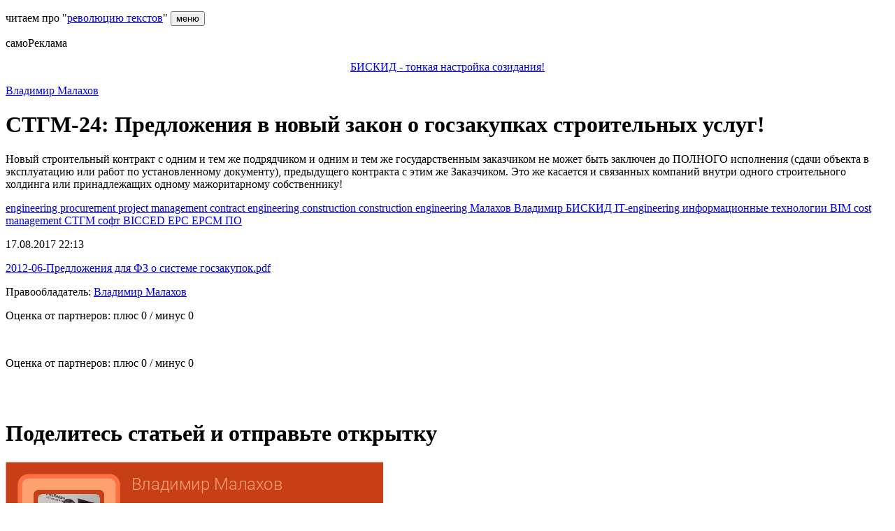

--- FILE ---
content_type: text/html; charset=UTF-8
request_url: https://samovod.ru/content/articles/23368/
body_size: 24935
content:
<!DOCTYPE html>
<!--[if lt IE 7]> <html class="no-js lt-ie9 lt-ie8 lt-ie7" lang="en"> <![endif]-->
<!--[if IE 7]>    <html class="no-js lt-ie9 lt-ie8" lang="en"> <![endif]-->
<!--[if IE 8]>    <html class="no-js lt-ie9" lang="en"> <![endif]-->
<!--[if IE 9]>    <html class="no-js ie9" lang="en"> <![endif]-->
<!--[if gt IE 9]><!-->
<html>
    <head>
        <meta http-equiv="X-UA-Compatible" content="IE=edge" />
        <!--Гугл аналитика-->
        
                <!--1 блок включения релкламы-->
        		        <!--Загрузчик рекламы Яндекс-->
        <!-- Yandex.RTB -->
                        <!--Конец загрузчика рекламы Яндекс-->
	        <!--Конец 1 блока включения рекламы-->
        <title>
            СТГМ-24: Предложения в новый закон о госзакупках строительных услуг!        </title>
        <meta http-equiv="Content-Type" content="text/html; charset=UTF-8" />
<meta name="keywords" content="инжиниринг, развитие бизнеса, управление проектами, проектный менеджмент, контрактование, engineering, procurement, project management, contract engineering, construction, construction engineering, Малахов Владимир, БИСКИД" />
<meta name="description" content="Новый строительный контракт с одним и тем же подрядчиком и одним и тем же государственным заказчиком не может быть заключен до ПОЛНОГО исполнения (сдачи объекта в эксплуатацию или работ по установленному документу), предыдущего контракта с этим же Заказчиком. Это же касается и связанных компаний внутри одного строительного холдинга или принадлежащих одному мажоритарному собственнику!
" />
<link href="/bitrix/cache/css/s1/samovod_content(gray)/template_7d1ffdbac6e1d702a69627e40d5bd374/template_7d1ffdbac6e1d702a69627e40d5bd374_v1.css?176054859031527" type="text/css"  data-template-style="true" rel="stylesheet" />
<meta property="og:type" content="article"/>
<meta property="og:title" content="СТГМ-24: Предложения в новый закон о госзакупках строительных услуг!" />
<meta property="og:description" content='Новый строительный контракт с одним и тем же подрядчиком и одним и тем же государственным заказчиком не может быть заключен до ПОЛНОГО исполнения (сдачи объекта в эксплуатацию или работ по установленному документу), предыдущего контракта с этим же Заказчиком. Это же касается и связанных компаний внутри одного строительного холдинга или принадлежащих одному мажоритарному собственнику!
'/>
<meta property="og:image:type" content="image/png" />
<meta property="og:image:width" content="540" />
<meta property="og:image:height" content="280" />
<meta property="og:image" content="https://samovod.ru/postcards/CreatePostcard.php?color=red&&PID=23368"/>
<meta property="og:url" content="https://samovod.ru/content/articles/23368/?color=red"/>



        <meta name="viewport" content="height=device-height,width=445,user-scalable=yes">
        <meta name="viewport" content="width=device-width, initial-scale=1.0">
        <!--pc browsers icons-->
<link type="image/x-icon" rel="shortcut icon" href="/bitrix/templates/samovod/favicons/browser/favicon.ico">
<link type="image/png" sizes="16x16" rel="icon" href="/bitrix/templates/samovod/favicons/browser/favicon-16x16.png">
<link type="image/png" sizes="32x32" rel="icon" href="/bitrix/templates/samovod/favicons/browser/favicon-32x32.png">
<link type="image/png" sizes="96x96" rel="icon" href="/bitrix/templates/samovod/favicons/browser/favicon-96x96.png">
<link type="image/png" sizes="120x120" rel="icon" href="/bitrix/templates/samovod/favicons/browser/favicon-120x120.png">

<!--android icons-->
<link rel="icon" type="image/png" sizes="192x192" href="/bitrix/templates/samovod/favicons/android/android-chrome-192x192.png">

<!--apple-touch icons-->
<link rel="apple-touch-icon" sizes="180x180" href="/bitrix/templates/samovod/favicons/apple/apple-touch-icon.png">
<link sizes="57x57" rel="apple-touch-icon" href="/bitrix/templates/samovod/favicons/apple/apple-touch-icon-57x57.png">
<link sizes="60x60" rel="apple-touch-icon" href="/bitrix/templates/samovod/favicons/apple/apple-touch-icon-60x60.png">
<link sizes="72x72" rel="apple-touch-icon" href="/bitrix/templates/samovod/favicons/apple/apple-touch-icon-72x72.png">
<link sizes="76x76" rel="apple-touch-icon" href="/bitrix/templates/samovod/favicons/apple/apple-touch-icon-76x76.png">
<link sizes="114x114" rel="apple-touch-icon" href="/bitrix/templates/samovod/favicons/apple/apple-touch-icon-114x114.png">
<link sizes="120x120" rel="apple-touch-icon" href="/bitrix/templates/samovod/favicons/apple/apple-touch-icon-120x120.png">
<link sizes="144x144" rel="apple-touch-icon" href="/bitrix/templates/samovod/favicons/apple/apple-touch-icon-144x144.png">
<link sizes="152x152" rel="apple-touch-icon" href="/bitrix/templates/samovod/favicons/apple/apple-touch-icon-152x152.png">
<link sizes="180x180" rel="apple-touch-icon" href="/bitrix/templates/samovod/favicons/apple/apple-touch-icon-180x180.png">

<!--apple-touch-precomposed icons-->
<link rel="apple-touch-icon-precomposed" sizes="180x180" href="/bitrix/templates/samovod/favicons/apple/apple-touch-icon-precomposed.png">
<link sizes="57x57" rel="apple-touch-icon-precomposed" href="/bitrix/templates/samovod/favicons/apple/apple-touch-icon-57x57-precomposed.png">
<link sizes="60x60" rel="apple-touch-icon-precomposed" href="/bitrix/templates/samovod/favicons/apple/apple-touch-icon-60x60-precomposed.png">
<link sizes="72x72" rel="apple-touch-icon-precomposed" href="/bitrix/templates/samovod/favicons/apple/apple-touch-icon-72x72-precomposed.png">
<link sizes="76x76" rel="apple-touch-icon-precomposed" href="/bitrix/templates/samovod/favicons/apple/apple-touch-icon-76x76-precomposed.png">
<link sizes="114x114" rel="apple-touch-icon-precomposed" href="/bitrix/templates/samovod/favicons/apple/apple-touch-icon-114x114-precomposed.png">
<link sizes="120x120" rel="apple-touch-icon-precomposed" href="/bitrix/templates/samovod/favicons/apple/apple-touch-icon-120x120-precomposed.png">
<link sizes="144x144" rel="apple-touch-icon-precomposed" href="/bitrix/templates/samovod/favicons/apple/apple-touch-icon-144x144-precomposed.png">
<link sizes="152x152" rel="apple-touch-icon-precomposed" href="/bitrix/templates/samovod/favicons/apple/apple-touch-icon-152x152-precomposed.png">
<link sizes="180x180" rel="apple-touch-icon-precomposed" href="/bitrix/templates/samovod/favicons/apple/apple-touch-icon-180x180-precomposed.png">

<!--apple(mac) safari-icon-->
<link rel="mask-icon" href="/bitrix/templates/samovod/favicons/microsoft/safari-pinned-tab.svg" color="#759da7">

<!--microsoft icons and configs-->
<meta name="msapplication-TileColor" content="#759da7">
<meta name="msapplication-TileImage" content="/bitrix/templates/samovod/favicons/microsoft/mstile-144x144.png">
<meta name="msapplication-square70x70logo" content="/bitrix/templates/samovod/favicons/microsoft/mstile-70x70.png">
<meta name="msapplication-square150x150logo" content="/bitrix/templates/samovod/favicons/microsoft/mstile-150x150.png">
<meta name="msapplication-wide310x150logo" content="/bitrix/templates/samovod/favicons/microsoft/mstile-310x310.png">
<meta name="msapplication-square310x310logo" content="/bitrix/templates/samovod/favicons/microsoft/mstile-310x150.png">
<meta name="application-name" content="самоВод">
<meta name="msapplication-config" content="/bitrix/templates/samovod/favicons/microsoft/browserconfig.xml">

<!--manifest and color configs-->
<link rel="manifest" href="/bitrix/templates/samovod/favicons/android/site.webmanifest">
<meta name="theme-color" content="#ffffff">        <link href="/bitrix/templates/samovod/css/bootstrap.min.css" rel="stylesheet">
        <link href="/bitrix/templates/samovod/css/mainPart_171025.css" rel="stylesheet">   
    </head>
    <body>
          
  
    <!-- Yandex.Metrika counter -->
        <noscript><div><img src="https://mc.yandex.ru/watch/24705310" style="position:absolute; left:-9999px;" alt="" /></div></noscript>
    <!--/Yandex.Metrika counter -->
            <div class="wrapper">     
    
            <header class="secondary-page">
            <div class="hamburger-position pagedefault">
                <p>
    <span class="samovod_ads">
        читаем про "<a href="https://samovod.ru/content/articles/64990/">революцию текстов</a>"                    </span>
            <button id="trigger" title="открыть меню сайта" type="button" class="c-hamburger c-hamburger--htx">
                <span>меню</span><!--производится отрисовка гамбургера, не удалять-->
            </button>
        <button onClick='notifyOpen();' id='newnot' style='visibility: hidden' class='anotify'>
    <i class='fa fa-envelope notifymail' aria-hidden='true'>
    <span class='notificationround'></span></i></button>                </p>
            </div>
                <div class="container center-block">
                    <div class="row">
                        <div class="col-md-12">
                            <!--Необходимо для отрисовки отступа в верхней части страницы-->
                        </div>
                    </div>
                </div>
            </header>	
            <div class="content">   
              
            <div class="main-block title-block container"><!--Появляется вместе с заголовком-->
                <div class="row">
                    <div class="col-md-12">
                        <img src="/bitrix/templates/samovod/img/list-icon.jpg" alt="icon">
                        <h1 id="pagetitle">СТГМ-24: Предложения в новый закон о госзакупках строительных услуг!</h1>
                    </div>
                </div>
            </div>
            
    <div class="main-block main-block-content container" ><Style>.title-block.container { display: none;}</Style>

<div class="inside row no-margin">
<div class="col-md-12">

<div class="samoreklama">
	<p class="title-s"><span>самоРеклама</span></p>
		<p align="center"><a сlass="st1" href="https://www.facebook.com/pg/bicced/services/"> БИСКИД - тонкая настройка созидания! </a> </p>
</div>
<div itemscope itemtype="http://schema.org/Article">
 

		<p class="photo"><a title="Владимир Малахов" href="https://samovod.ru/content/informatsiya-ob-avtore/?ID=282" style="background: url(/upload/main/b96/1ll7qx1l5od3sy6kdfjoyamxq760ceb9/ВладимирМалахов.png);"></a></p>
	
<p class="name">
				<a href="/content/informatsiya-ob-avtore/?ID=282">Владимир&nbsp;Малахов</a>
			<text class="nameList">&nbsp;</text>
		</p>
		<div class="title-article">
					<h1 itemprop="name">СТГМ-24: Предложения в новый закон о госзакупках строительных услуг!</h1>
			</div>

	<div class="anons single-article">
		<div class="anons-in">			
						<p><p>Новый строительный контракт с одним и тем же подрядчиком и одним и тем же государственным заказчиком не может быть заключен до ПОЛНОГО исполнения (сдачи объекта в эксплуатацию или работ по установленному документу), предыдущего контракта с этим же Заказчиком. Это же касается и связанных компаний внутри одного строительного холдинга или принадлежащих одному мажоритарному собственнику!</p>
</p>					</div>
	</div>

	<p class="tags format">
 <!--Облако связанных тегов-->
		<p class="icon">
	<i class="fa fa-cloud cloudTags"></i>
    		<span class="search-form format" id="searchTextForm" style="display:none;">
			<input type="text" name="q" id="searchTxt" value="" size="15" maxlength="50" />
			&nbsp;
			<input onclick="filterTags()" type="submit" value="искать метки"/>
			<a href="javascript:void(0);" id="clearFilter" class="clearFilter" style="display:none;" onclick="clearFilter();">
				<i class="fa fa-times" style="font-size:16px;" aria-hidden="true"></i>
			</a>
			<br>
		</span>
    	<br id="spaceAfter" style="display:none;">
		<span class="format" id="tags" style="display:block;">	
						<a href="/content/tag-search/tag-search.php?tags=engineering" class="mainTags" rel="nofollow">
					engineering				</a>
							<a href="/content/tag-search/tag-search.php?tags=procurement" class="mainTags" rel="nofollow">
					procurement				</a>
							<a href="/content/tag-search/tag-search.php?tags=project management" class="mainTags" rel="nofollow">
					project management				</a>
							<a href="/content/tag-search/tag-search.php?tags=contract engineering" class="mainTags" rel="nofollow">
					contract engineering				</a>
							<a href="/content/tag-search/tag-search.php?tags=construction" class="mainTags" rel="nofollow">
					construction				</a>
							<a href="/content/tag-search/tag-search.php?tags=construction engineering" class="mainTags" rel="nofollow">
					construction engineering				</a>
							<a href="/content/tag-search/tag-search.php?tags=Малахов Владимир" class="mainTags" rel="nofollow">
					Малахов Владимир				</a>
							<a href="/content/tag-search/tag-search.php?tags=БИСКИД" class="mainTags" rel="nofollow">
					БИСКИД				</a>
							<span class="tag_delimiter_span" data-toggle="tooltip" data-placement="top"
					title="Метки слева желтого цвета прикреплены автором статьи. Метки справа – это сопряженные метки. Они встречаются в других статьях журнала совместно с метками автора. Сервер ищет и добавляет сопряженные метки автоматически.">
					<i id="helpButton" class="fa fa-question-circle-o tag_delimiter" aria-hidden="true"></i>
				</span>
			 
					<span id="tag_1" style="">
						<a href="/content/tag-search/tag-search.php?tags=IT-engineering" rel="nofollow">
							IT-engineering						</a>
					</span>
					 
					<span id="tag_2" style="">
						<a href="/content/tag-search/tag-search.php?tags=информационные технологии" rel="nofollow">
							информационные технологии						</a>
					</span>
					 
					<span id="tag_3" style="">
						<a href="/content/tag-search/tag-search.php?tags=BIM" rel="nofollow">
							BIM						</a>
					</span>
					 
					<span id="tag_4" style="">
						<a href="/content/tag-search/tag-search.php?tags=cost management" rel="nofollow">
							cost management						</a>
					</span>
					 
					<span id="tag_5" style="">
						<a href="/content/tag-search/tag-search.php?tags=СТГМ" rel="nofollow">
							СТГМ						</a>
					</span>
					 
					<span id="tag_6" style="">
						<a href="/content/tag-search/tag-search.php?tags=софт" rel="nofollow">
							софт						</a>
					</span>
					 
					<span id="tag_7" style="">
						<a href="/content/tag-search/tag-search.php?tags=BICCED" rel="nofollow">
							BICCED						</a>
					</span>
					 
					<span id="tag_8" style="">
						<a href="/content/tag-search/tag-search.php?tags=EPC" rel="nofollow">
							EPC						</a>
					</span>
					 
					<span id="tag_9" style="">
						<a href="/content/tag-search/tag-search.php?tags=EPCM" rel="nofollow">
							EPCM						</a>
					</span>
					 
					<span id="tag_10" style="">
						<a href="/content/tag-search/tag-search.php?tags=ПО" rel="nofollow">
							ПО						</a>
					</span>
					 
					<span id="tag_11" style="display: none;">
						<a href="/content/tag-search/tag-search.php?tags=BIM-оператор" rel="nofollow">
							BIM-оператор						</a>
					</span>
					 
					<span id="tag_12" style="display: none;">
						<a href="/content/tag-search/tag-search.php?tags=Accenture" rel="nofollow">
							Accenture						</a>
					</span>
					 
					<span id="tag_13" style="display: none;">
						<a href="/content/tag-search/tag-search.php?tags=BIM-платформа" rel="nofollow">
							BIM-платформа						</a>
					</span>
					 
					<span id="tag_14" style="display: none;">
						<a href="/content/tag-search/tag-search.php?tags=construction governance" rel="nofollow">
							construction governance						</a>
					</span>
					 
					<span id="tag_15" style="display: none;">
						<a href="/content/tag-search/tag-search.php?tags=BIM-engineering" rel="nofollow">
							BIM-engineering						</a>
					</span>
					 
					<span id="tag_16" style="display: none;">
						<a href="/content/tag-search/tag-search.php?tags=construction project management" rel="nofollow">
							construction project management						</a>
					</span>
					 
					<span id="tag_17" style="display: none;">
						<a href="/content/tag-search/tag-search.php?tags=Инжиниринг в строительстве" rel="nofollow">
							Инжиниринг в строительстве						</a>
					</span>
					 
					<span id="tag_18" style="display: none;">
						<a href="/content/tag-search/tag-search.php?tags=cost engineering" rel="nofollow">
							cost engineering						</a>
					</span>
					 
					<span id="tag_19" style="display: none;">
						<a href="/content/tag-search/tag-search.php?tags=Управление проектами в строительстве" rel="nofollow">
							Управление проектами в строительстве						</a>
					</span>
					 
					<span id="tag_20" style="display: none;">
						<a href="/content/tag-search/tag-search.php?tags=BIM-центр" rel="nofollow">
							BIM-центр						</a>
					</span>
					 
					<span id="tag_21" style="display: none;">
						<a href="/content/tag-search/tag-search.php?tags=Navicon" rel="nofollow">
							Navicon						</a>
					</span>
					 
					<span id="tag_22" style="display: none;">
						<a href="/content/tag-search/tag-search.php?tags=consulting engineer" rel="nofollow">
							consulting engineer						</a>
					</span>
					 
					<span id="tag_23" style="display: none;">
						<a href="/content/tag-search/tag-search.php?tags=медицина" rel="nofollow">
							медицина						</a>
					</span>
					 
					<span id="tag_24" style="display: none;">
						<a href="/content/tag-search/tag-search.php?tags=стоимостное моделирование" rel="nofollow">
							стоимостное моделирование						</a>
					</span>
					 
					<span id="tag_25" style="display: none;">
						<a href="/content/tag-search/tag-search.php?tags=TCM" rel="nofollow">
							TCM						</a>
					</span>
					 
					<span id="tag_26" style="display: none;">
						<a href="/content/tag-search/tag-search.php?tags=engineering services" rel="nofollow">
							engineering services						</a>
					</span>
					 
					<span id="tag_27" style="display: none;">
						<a href="/content/tag-search/tag-search.php?tags=building" rel="nofollow">
							building						</a>
					</span>
					 
					<span id="tag_28" style="display: none;">
						<a href="/content/tag-search/tag-search.php?tags=PMC" rel="nofollow">
							PMC						</a>
					</span>
					 
					<span id="tag_29" style="display: none;">
						<a href="/content/tag-search/tag-search.php?tags=BIM-consultant" rel="nofollow">
							BIM-consultant						</a>
					</span>
					 
					<span id="tag_30" style="display: none;">
						<a href="/content/tag-search/tag-search.php?tags=Управление строительными проектами" rel="nofollow">
							Управление строительными проектами						</a>
					</span>
					 
					<span id="tag_31" style="display: none;">
						<a href="/content/tag-search/tag-search.php?tags=безопасность" rel="nofollow">
							безопасность						</a>
					</span>
					 
					<span id="tag_32" style="display: none;">
						<a href="/content/tag-search/tag-search.php?tags=Управление стоимостью" rel="nofollow">
							Управление стоимостью						</a>
					</span>
					 
					<span id="tag_33" style="display: none;">
						<a href="/content/tag-search/tag-search.php?tags=Технологии информационного моделирования" rel="nofollow">
							Технологии информационного моделирования						</a>
					</span>
					 
					<span id="tag_34" style="display: none;">
						<a href="/content/tag-search/tag-search.php?tags=Нетрика" rel="nofollow">
							Нетрика						</a>
					</span>
					 
					<span id="tag_35" style="display: none;">
						<a href="/content/tag-search/tag-search.php?tags=технологии" rel="nofollow">
							технологии						</a>
					</span>
					 
					<span id="tag_36" style="display: none;">
						<a href="/content/tag-search/tag-search.php?tags=development" rel="nofollow">
							development						</a>
					</span>
					 
					<span id="tag_37" style="display: none;">
						<a href="/content/tag-search/tag-search.php?tags=construction administration" rel="nofollow">
							construction administration						</a>
					</span>
					 
					<span id="tag_38" style="display: none;">
						<a href="/content/tag-search/tag-search.php?tags=Оборудование" rel="nofollow">
							Оборудование						</a>
					</span>
					 
					<span id="tag_39" style="display: none;">
						<a href="/content/tag-search/tag-search.php?tags=Системный софт" rel="nofollow">
							Системный софт						</a>
					</span>
					 
					<span id="tag_40" style="display: none;">
						<a href="/content/tag-search/tag-search.php?tags=Konica Minolta" rel="nofollow">
							Konica Minolta						</a>
					</span>
					 
					<span id="tag_41" style="display: none;">
						<a href="/content/tag-search/tag-search.php?tags=стоимостной инжиниринг" rel="nofollow">
							стоимостной инжиниринг						</a>
					</span>
					 
					<span id="tag_42" style="display: none;">
						<a href="/content/tag-search/tag-search.php?tags=construction government" rel="nofollow">
							construction government						</a>
					</span>
					 
					<span id="tag_43" style="display: none;">
						<a href="/content/tag-search/tag-search.php?tags=Информационное моделирование" rel="nofollow">
							Информационное моделирование						</a>
					</span>
					 
					<span id="tag_44" style="display: none;">
						<a href="/content/tag-search/tag-search.php?tags=Транспорт" rel="nofollow">
							Транспорт						</a>
					</span>
					 
					<span id="tag_45" style="display: none;">
						<a href="/content/tag-search/tag-search.php?tags=value engineering" rel="nofollow">
							value engineering						</a>
					</span>
					 
					<span id="tag_46" style="display: none;">
						<a href="/content/tag-search/tag-search.php?tags=цифровая экономика" rel="nofollow">
							цифровая экономика						</a>
					</span>
					 
					<span id="tag_47" style="display: none;">
						<a href="/content/tag-search/tag-search.php?tags=А+С Транспроект" rel="nofollow">
							А+С Транспроект						</a>
					</span>
					 
					<span id="tag_48" style="display: none;">
						<a href="/content/tag-search/tag-search.php?tags=транспорт" rel="nofollow">
							транспорт						</a>
					</span>
					 
					<span id="tag_49" style="display: none;">
						<a href="/content/tag-search/tag-search.php?tags=оборудование" rel="nofollow">
							оборудование						</a>
					</span>
					 
					<span id="tag_50" style="display: none;">
						<a href="/content/tag-search/tag-search.php?tags=коронавирус" rel="nofollow">
							коронавирус						</a>
					</span>
					 
					<span id="tag_51" style="display: none;">
						<a href="/content/tag-search/tag-search.php?tags=системный инжиниринг в строительстве" rel="nofollow">
							системный инжиниринг в строительстве						</a>
					</span>
					 
					<span id="tag_52" style="display: none;">
						<a href="/content/tag-search/tag-search.php?tags=schedule engineering" rel="nofollow">
							schedule engineering						</a>
					</span>
					 
					<span id="tag_53" style="display: none;">
						<a href="/content/tag-search/tag-search.php?tags=system engineering" rel="nofollow">
							system engineering						</a>
					</span>
					 
					<span id="tag_54" style="display: none;">
						<a href="/content/tag-search/tag-search.php?tags=design" rel="nofollow">
							design						</a>
					</span>
					 
					<span id="tag_55" style="display: none;">
						<a href="/content/tag-search/tag-search.php?tags=project office" rel="nofollow">
							project office						</a>
					</span>
					 
					<span id="tag_56" style="display: none;">
						<a href="/content/tag-search/tag-search.php?tags=construction project" rel="nofollow">
							construction project						</a>
					</span>
					 
					<span id="tag_57" style="display: none;">
						<a href="/content/tag-search/tag-search.php?tags=IPD" rel="nofollow">
							IPD						</a>
					</span>
					 
					<span id="tag_58" style="display: none;">
						<a href="/content/tag-search/tag-search.php?tags=BIM-Банк" rel="nofollow">
							BIM-Банк						</a>
					</span>
					 
					<span id="tag_59" style="display: none;">
						<a href="/content/tag-search/tag-search.php?tags=IFC" rel="nofollow">
							IFC						</a>
					</span>
					 
					<span id="tag_60" style="display: none;">
						<a href="/content/tag-search/tag-search.php?tags=SAP" rel="nofollow">
							SAP						</a>
					</span>
					 
					<span id="tag_61" style="display: none;">
						<a href="/content/tag-search/tag-search.php?tags=рейтинг" rel="nofollow">
							рейтинг						</a>
					</span>
					 
					<span id="tag_62" style="display: none;">
						<a href="/content/tag-search/tag-search.php?tags=транспортная инфраструктура" rel="nofollow">
							транспортная инфраструктура						</a>
					</span>
					 
					<span id="tag_63" style="display: none;">
						<a href="/content/tag-search/tag-search.php?tags=здравоохранение" rel="nofollow">
							здравоохранение						</a>
					</span>
					 
					<span id="tag_64" style="display: none;">
						<a href="/content/tag-search/tag-search.php?tags=исследование" rel="nofollow">
							исследование						</a>
					</span>
					 
					<span id="tag_65" style="display: none;">
						<a href="/content/tag-search/tag-search.php?tags=инвестиционно-строительный инжиниринг" rel="nofollow">
							инвестиционно-строительный инжиниринг						</a>
					</span>
					 
					<span id="tag_66" style="display: none;">
						<a href="/content/tag-search/tag-search.php?tags=Аэродиск" rel="nofollow">
							Аэродиск						</a>
					</span>
					 
					<span id="tag_67" style="display: none;">
						<a href="/content/tag-search/tag-search.php?tags=контрактный инжиниринг" rel="nofollow">
							контрактный инжиниринг						</a>
					</span>
					 
					<span id="tag_68" style="display: none;">
						<a href="/content/tag-search/tag-search.php?tags=Lean engineering" rel="nofollow">
							Lean engineering						</a>
					</span>
					 
					<span id="tag_69" style="display: none;">
						<a href="/content/tag-search/tag-search.php?tags=СРО" rel="nofollow">
							СРО						</a>
					</span>
					 
					<span id="tag_70" style="display: none;">
						<a href="/content/tag-search/tag-search.php?tags=саморегулирование" rel="nofollow">
							саморегулирование						</a>
					</span>
					 
					<span id="tag_71" style="display: none;">
						<a href="/content/tag-search/tag-search.php?tags=BIM-costing" rel="nofollow">
							BIM-costing						</a>
					</span>
					 
					<span id="tag_72" style="display: none;">
						<a href="/content/tag-search/tag-search.php?tags=Инновации" rel="nofollow">
							Инновации						</a>
					</span>
					 
					<span id="tag_73" style="display: none;">
						<a href="/content/tag-search/tag-search.php?tags=Управление экстремальными проектами" rel="nofollow">
							Управление экстремальными проектами						</a>
					</span>
					 
					<span id="tag_74" style="display: none;">
						<a href="/content/tag-search/tag-search.php?tags=приложение" rel="nofollow">
							приложение						</a>
					</span>
					 
					<span id="tag_75" style="display: none;">
						<a href="/content/tag-search/tag-search.php?tags=ТехЛАБ" rel="nofollow">
							ТехЛАБ						</a>
					</span>
					 
					<span id="tag_76" style="display: none;">
						<a href="/content/tag-search/tag-search.php?tags=ЦОД" rel="nofollow">
							ЦОД						</a>
					</span>
					 
					<span id="tag_77" style="display: none;">
						<a href="/content/tag-search/tag-search.php?tags=КЖЦ" rel="nofollow">
							КЖЦ						</a>
					</span>
					 
					<span id="tag_78" style="display: none;">
						<a href="/content/tag-search/tag-search.php?tags=СХД" rel="nofollow">
							СХД						</a>
					</span>
					 
					<span id="tag_79" style="display: none;">
						<a href="/content/tag-search/tag-search.php?tags=удаленная работа" rel="nofollow">
							удаленная работа						</a>
					</span>
					 
					<span id="tag_80" style="display: none;">
						<a href="/content/tag-search/tag-search.php?tags=process design" rel="nofollow">
							process design						</a>
					</span>
					 
					<span id="tag_81" style="display: none;">
						<a href="/content/tag-search/tag-search.php?tags=ГЧП" rel="nofollow">
							ГЧП						</a>
					</span>
					 
					<span id="tag_82" style="display: none;">
						<a href="/content/tag-search/tag-search.php?tags=budget" rel="nofollow">
							budget						</a>
					</span>
					 
					<span id="tag_83" style="display: none;">
						<a href="/content/tag-search/tag-search.php?tags=EPC-холдинг" rel="nofollow">
							EPC-холдинг						</a>
					</span>
					 
					<span id="tag_84" style="display: none;">
						<a href="/content/tag-search/tag-search.php?tags=design management" rel="nofollow">
							design management						</a>
					</span>
					 
					<span id="tag_85" style="display: none;">
						<a href="/content/tag-search/tag-search.php?tags=big data" rel="nofollow">
							big data						</a>
					</span>
					 
					<span id="tag_86" style="display: none;">
						<a href="/content/tag-search/tag-search.php?tags=Цифровое строительство" rel="nofollow">
							Цифровое строительство						</a>
					</span>
					 
					<span id="tag_87" style="display: none;">
						<a href="/content/tag-search/tag-search.php?tags=Палата инженеров" rel="nofollow">
							Палата инженеров						</a>
					</span>
					 
					<span id="tag_88" style="display: none;">
						<a href="/content/tag-search/tag-search.php?tags=Онсек" rel="nofollow">
							Онсек						</a>
					</span>
					 
					<span id="tag_89" style="display: none;">
						<a href="/content/tag-search/tag-search.php?tags=Валарм" rel="nofollow">
							Валарм						</a>
					</span>
					 
					<span id="tag_90" style="display: none;">
						<a href="/content/tag-search/tag-search.php?tags=фармкомпания" rel="nofollow">
							фармкомпания						</a>
					</span>
					 
					<span id="tag_91" style="display: none;">
						<a href="/content/tag-search/tag-search.php?tags=microsoft" rel="nofollow">
							microsoft						</a>
					</span>
					 
					<span id="tag_92" style="display: none;">
						<a href="/content/tag-search/tag-search.php?tags=банки" rel="nofollow">
							банки						</a>
					</span>
					 
					<span id="tag_93" style="display: none;">
						<a href="/content/tag-search/tag-search.php?tags=банк" rel="nofollow">
							банк						</a>
					</span>
					 
					<span id="tag_94" style="display: none;">
						<a href="/content/tag-search/tag-search.php?tags=Информационная модель" rel="nofollow">
							Информационная модель						</a>
					</span>
					 
					<span id="tag_95" style="display: none;">
						<a href="/content/tag-search/tag-search.php?tags=IFD" rel="nofollow">
							IFD						</a>
					</span>
					 
					<span id="tag_96" style="display: none;">
						<a href="/content/tag-search/tag-search.php?tags=BI" rel="nofollow">
							BI						</a>
					</span>
					 
					<span id="tag_97" style="display: none;">
						<a href="/content/tag-search/tag-search.php?tags=бизнес" rel="nofollow">
							бизнес						</a>
					</span>
					 
					<span id="tag_98" style="display: none;">
						<a href="/content/tag-search/tag-search.php?tags=АйДи – Технологии управления" rel="nofollow">
							АйДи – Технологии управления						</a>
					</span>
					 
					<span id="tag_99" style="display: none;">
						<a href="/content/tag-search/tag-search.php?tags=Рейтинг" rel="nofollow">
							Рейтинг						</a>
					</span>
					 
					<span id="tag_100" style="display: none;">
						<a href="/content/tag-search/tag-search.php?tags=SIMETRA" rel="nofollow">
							SIMETRA						</a>
					</span>
					 
					<span id="tag_101" style="display: none;">
						<a href="/content/tag-search/tag-search.php?tags=импортозамещение" rel="nofollow">
							импортозамещение						</a>
					</span>
					 
					<span id="tag_102" style="display: none;">
						<a href="/content/tag-search/tag-search.php?tags=LCM" rel="nofollow">
							LCM						</a>
					</span>
					 
					<span id="tag_103" style="display: none;">
						<a href="/content/tag-search/tag-search.php?tags=asset engineering" rel="nofollow">
							asset engineering						</a>
					</span>
					 
					<span id="tag_104" style="display: none;">
						<a href="/content/tag-search/tag-search.php?tags=ЕИП" rel="nofollow">
							ЕИП						</a>
					</span>
					 
					<span id="tag_105" style="display: none;">
						<a href="/content/tag-search/tag-search.php?tags=СМИ" rel="nofollow">
							СМИ						</a>
					</span>
					 
					<span id="tag_106" style="display: none;">
						<a href="/content/tag-search/tag-search.php?tags=BIM-chain" rel="nofollow">
							BIM-chain						</a>
					</span>
					 
					<span id="tag_107" style="display: none;">
						<a href="/content/tag-search/tag-search.php?tags=Стоиомстной инжиниринг" rel="nofollow">
							Стоиомстной инжиниринг						</a>
					</span>
					 
					<span id="tag_108" style="display: none;">
						<a href="/content/tag-search/tag-search.php?tags=НПИ" rel="nofollow">
							НПИ						</a>
					</span>
					 
					<span id="tag_109" style="display: none;">
						<a href="/content/tag-search/tag-search.php?tags=Стратегия развития" rel="nofollow">
							Стратегия развития						</a>
					</span>
					 
					<span id="tag_110" style="display: none;">
						<a href="/content/tag-search/tag-search.php?tags=инженер-консультант в строительстве" rel="nofollow">
							инженер-консультант в строительстве						</a>
					</span>
					 
					<span id="tag_111" style="display: none;">
						<a href="/content/tag-search/tag-search.php?tags=Цифровая модель" rel="nofollow">
							Цифровая модель						</a>
					</span>
					 
					<span id="tag_112" style="display: none;">
						<a href="/content/tag-search/tag-search.php?tags=CDE" rel="nofollow">
							CDE						</a>
					</span>
					 
					<span id="tag_113" style="display: none;">
						<a href="/content/tag-search/tag-search.php?tags=SaaS" rel="nofollow">
							SaaS						</a>
					</span>
					 
					<span id="tag_114" style="display: none;">
						<a href="/content/tag-search/tag-search.php?tags=Энергетика" rel="nofollow">
							Энергетика						</a>
					</span>
					 
					<span id="tag_115" style="display: none;">
						<a href="/content/tag-search/tag-search.php?tags=торговля" rel="nofollow">
							торговля						</a>
					</span>
					 
					<span id="tag_116" style="display: none;">
						<a href="/content/tag-search/tag-search.php?tags=магазин" rel="nofollow">
							магазин						</a>
					</span>
					 
					<span id="tag_117" style="display: none;">
						<a href="/content/tag-search/tag-search.php?tags=здоровье" rel="nofollow">
							здоровье						</a>
					</span>
					 
					<span id="tag_118" style="display: none;">
						<a href="/content/tag-search/tag-search.php?tags=форум" rel="nofollow">
							форум						</a>
					</span>
					 
					<span id="tag_119" style="display: none;">
						<a href="/content/tag-search/tag-search.php?tags=Образование" rel="nofollow">
							Образование						</a>
					</span>
					 
					<span id="tag_120" style="display: none;">
						<a href="/content/tag-search/tag-search.php?tags=PTV" rel="nofollow">
							PTV						</a>
					</span>
					 
					<span id="tag_121" style="display: none;">
						<a href="/content/tag-search/tag-search.php?tags=промышленность" rel="nofollow">
							промышленность						</a>
					</span>
					 
					<span id="tag_122" style="display: none;">
						<a href="/content/tag-search/tag-search.php?tags=партнер" rel="nofollow">
							партнер						</a>
					</span>
					 
					<span id="tag_123" style="display: none;">
						<a href="/content/tag-search/tag-search.php?tags=документооборот" rel="nofollow">
							документооборот						</a>
					</span>
					 
					<span id="tag_124" style="display: none;">
						<a href="/content/tag-search/tag-search.php?tags=Сколково" rel="nofollow">
							Сколково						</a>
					</span>
					 
					<span id="tag_125" style="display: none;">
						<a href="/content/tag-search/tag-search.php?tags=программы" rel="nofollow">
							программы						</a>
					</span>
					 
					<span id="tag_126" style="display: none;">
						<a href="/content/tag-search/tag-search.php?tags=строительство" rel="nofollow">
							строительство						</a>
					</span>
					 
					<span id="tag_127" style="display: none;">
						<a href="/content/tag-search/tag-search.php?tags=Utrace" rel="nofollow">
							Utrace						</a>
					</span>
					 
					<span id="tag_128" style="display: none;">
						<a href="/content/tag-search/tag-search.php?tags=тренды" rel="nofollow">
							тренды						</a>
					</span>
					 
					<span id="tag_129" style="display: none;">
						<a href="/content/tag-search/tag-search.php?tags=ИТ-сервис" rel="nofollow">
							ИТ-сервис						</a>
					</span>
					 
					<span id="tag_130" style="display: none;">
						<a href="/content/tag-search/tag-search.php?tags=инновации" rel="nofollow">
							инновации						</a>
					</span>
					 
					<span id="tag_131" style="display: none;">
						<a href="/content/tag-search/tag-search.php?tags=SPV" rel="nofollow">
							SPV						</a>
					</span>
					 
					<span id="tag_132" style="display: none;">
						<a href="/content/tag-search/tag-search.php?tags=облачные технологии" rel="nofollow">
							облачные технологии						</a>
					</span>
					 
					<span id="tag_133" style="display: none;">
						<a href="/content/tag-search/tag-search.php?tags=Транспортная стратегия" rel="nofollow">
							Транспортная стратегия						</a>
					</span>
					 
					<span id="tag_134" style="display: none;">
						<a href="/content/tag-search/tag-search.php?tags=виртуальная реальность" rel="nofollow">
							виртуальная реальность						</a>
					</span>
					 
					<span id="tag_135" style="display: none;">
						<a href="/content/tag-search/tag-search.php?tags=искусственный интеллект" rel="nofollow">
							искусственный интеллект						</a>
					</span>
					 
					<span id="tag_136" style="display: none;">
						<a href="/content/tag-search/tag-search.php?tags=Блокчейн" rel="nofollow">
							Блокчейн						</a>
					</span>
					 
					<span id="tag_137" style="display: none;">
						<a href="/content/tag-search/tag-search.php?tags=дополненная реальность" rel="nofollow">
							дополненная реальность						</a>
					</span>
					 
					<span id="tag_138" style="display: none;">
						<a href="/content/tag-search/tag-search.php?tags=Дополненная реальность" rel="nofollow">
							Дополненная реальность						</a>
					</span>
					 
					<span id="tag_139" style="display: none;">
						<a href="/content/tag-search/tag-search.php?tags=цодостроение" rel="nofollow">
							цодостроение						</a>
					</span>
					 
					<span id="tag_140" style="display: none;">
						<a href="/content/tag-search/tag-search.php?tags=PPP" rel="nofollow">
							PPP						</a>
					</span>
					 
					<span id="tag_141" style="display: none;">
						<a href="/content/tag-search/tag-search.php?tags=Полиграфия" rel="nofollow">
							Полиграфия						</a>
					</span>
					 
					<span id="tag_142" style="display: none;">
						<a href="/content/tag-search/tag-search.php?tags=Фармацевтика" rel="nofollow">
							Фармацевтика						</a>
					</span>
					 
					<span id="tag_143" style="display: none;">
						<a href="/content/tag-search/tag-search.php?tags=цифровизация" rel="nofollow">
							цифровизация						</a>
					</span>
					 
					<span id="tag_144" style="display: none;">
						<a href="/content/tag-search/tag-search.php?tags=Бизнес" rel="nofollow">
							Бизнес						</a>
					</span>
					 
					<span id="tag_145" style="display: none;">
						<a href="/content/tag-search/tag-search.php?tags=телекоммуникации" rel="nofollow">
							телекоммуникации						</a>
					</span>
					 
					<span id="tag_146" style="display: none;">
						<a href="/content/tag-search/tag-search.php?tags=связь" rel="nofollow">
							связь						</a>
					</span>
					 
					<span id="tag_147" style="display: none;">
						<a href="/content/tag-search/tag-search.php?tags=5G" rel="nofollow">
							5G						</a>
					</span>
					 
					<span id="tag_148" style="display: none;">
						<a href="/content/tag-search/tag-search.php?tags=Инпро Технолоджис" rel="nofollow">
							Инпро Технолоджис						</a>
					</span>
					 
					<span id="tag_149" style="display: none;">
						<a href="/content/tag-search/tag-search.php?tags=Государственные закупки" rel="nofollow">
							Государственные закупки						</a>
					</span>
					 
					<span id="tag_150" style="display: none;">
						<a href="/content/tag-search/tag-search.php?tags=ICL" rel="nofollow">
							ICL						</a>
					</span>
					 
					<span id="tag_151" style="display: none;">
						<a href="/content/tag-search/tag-search.php?tags=нацпроекты2024" rel="nofollow">
							нацпроекты2024						</a>
					</span>
					 
					<span id="tag_152" style="display: none;">
						<a href="/content/tag-search/tag-search.php?tags=BIM-технологии" rel="nofollow">
							BIM-технологии						</a>
					</span>
					 
					<span id="tag_153" style="display: none;">
						<a href="/content/tag-search/tag-search.php?tags=Цифровая трансформация" rel="nofollow">
							Цифровая трансформация						</a>
					</span>
					 
					<span id="tag_154" style="display: none;">
						<a href="/content/tag-search/tag-search.php?tags=проектирование" rel="nofollow">
							проектирование						</a>
					</span>
					 
					<span id="tag_155" style="display: none;">
						<a href="/content/tag-search/tag-search.php?tags=стоимостное" rel="nofollow">
							стоимостное						</a>
					</span>
					 
					<span id="tag_156" style="display: none;">
						<a href="/content/tag-search/tag-search.php?tags=инновационная деятельность" rel="nofollow">
							инновационная деятельность						</a>
					</span>
					 
					<span id="tag_157" style="display: none;">
						<a href="/content/tag-search/tag-search.php?tags=Lean construction" rel="nofollow">
							Lean construction						</a>
					</span>
					 
					<span id="tag_158" style="display: none;">
						<a href="/content/tag-search/tag-search.php?tags=BIM-security" rel="nofollow">
							BIM-security						</a>
					</span>
					 
					<span id="tag_159" style="display: none;">
						<a href="/content/tag-search/tag-search.php?tags=HR" rel="nofollow">
							HR						</a>
					</span>
					 
					<span id="tag_160" style="display: none;">
						<a href="/content/tag-search/tag-search.php?tags=Open Book" rel="nofollow">
							Open Book						</a>
					</span>
					 
					<span id="tag_161" style="display: none;">
						<a href="/content/tag-search/tag-search.php?tags=NACEC" rel="nofollow">
							NACEC						</a>
					</span>
					 
					<span id="tag_162" style="display: none;">
						<a href="/content/tag-search/tag-search.php?tags=НАИКС" rel="nofollow">
							НАИКС						</a>
					</span>
					 
					<span id="tag_163" style="display: none;">
						<a href="/content/tag-search/tag-search.php?tags=innovation" rel="nofollow">
							innovation						</a>
					</span>
					 
					<span id="tag_164" style="display: none;">
						<a href="/content/tag-search/tag-search.php?tags=PEP" rel="nofollow">
							PEP						</a>
					</span>
					 
					<span id="tag_165" style="display: none;">
						<a href="/content/tag-search/tag-search.php?tags=standart" rel="nofollow">
							standart						</a>
					</span>
					 
					<span id="tag_166" style="display: none;">
						<a href="/content/tag-search/tag-search.php?tags=digital" rel="nofollow">
							digital						</a>
					</span>
					 
					<span id="tag_167" style="display: none;">
						<a href="/content/tag-search/tag-search.php?tags=cyber" rel="nofollow">
							cyber						</a>
					</span>
					 
					<span id="tag_168" style="display: none;">
						<a href="/content/tag-search/tag-search.php?tags=specialist" rel="nofollow">
							specialist						</a>
					</span>
					 
					<span id="tag_169" style="display: none;">
						<a href="/content/tag-search/tag-search.php?tags=assistant" rel="nofollow">
							assistant						</a>
					</span>
					 
					<span id="tag_170" style="display: none;">
						<a href="/content/tag-search/tag-search.php?tags=blockchain" rel="nofollow">
							blockchain						</a>
					</span>
					 
					<span id="tag_171" style="display: none;">
						<a href="/content/tag-search/tag-search.php?tags=hi-tech" rel="nofollow">
							hi-tech						</a>
					</span>
					 
					<span id="tag_172" style="display: none;">
						<a href="/content/tag-search/tag-search.php?tags=PSAonline.ru" rel="nofollow">
							PSAonline.ru						</a>
					</span>
					 
					<span id="tag_173" style="display: none;">
						<a href="/content/tag-search/tag-search.php?tags=white book" rel="nofollow">
							white book						</a>
					</span>
					 
					<span id="tag_174" style="display: none;">
						<a href="/content/tag-search/tag-search.php?tags=cost-engineer" rel="nofollow">
							cost-engineer						</a>
					</span>
					 
					<span id="tag_175" style="display: none;">
						<a href="/content/tag-search/tag-search.php?tags=FAC" rel="nofollow">
							FAC						</a>
					</span>
					 
					<span id="tag_176" style="display: none;">
						<a href="/content/tag-search/tag-search.php?tags=fidic" rel="nofollow">
							fidic						</a>
					</span>
					 
					<span id="tag_177" style="display: none;">
						<a href="/content/tag-search/tag-search.php?tags=FIDIC" rel="nofollow">
							FIDIC						</a>
					</span>
					 
					<span id="tag_178" style="display: none;">
						<a href="/content/tag-search/tag-search.php?tags=BuildingSMART" rel="nofollow">
							BuildingSMART						</a>
					</span>
					 
					<span id="tag_179" style="display: none;">
						<a href="/content/tag-search/tag-search.php?tags=industrial engineering" rel="nofollow">
							industrial engineering						</a>
					</span>
					 
					<span id="tag_180" style="display: none;">
						<a href="/content/tag-search/tag-search.php?tags=process management" rel="nofollow">
							process management						</a>
					</span>
					 
					<span id="tag_181" style="display: none;">
						<a href="/content/tag-search/tag-search.php?tags=Putin" rel="nofollow">
							Putin						</a>
					</span>
					 
					<span id="tag_182" style="display: none;">
						<a href="/content/tag-search/tag-search.php?tags=Mutko" rel="nofollow">
							Mutko						</a>
					</span>
					 
					<span id="tag_183" style="display: none;">
						<a href="/content/tag-search/tag-search.php?tags=ЕРС(М)" rel="nofollow">
							ЕРС(М)						</a>
					</span>
					 
					<span id="tag_184" style="display: none;">
						<a href="/content/tag-search/tag-search.php?tags=ЕРС(М)-компетенции" rel="nofollow">
							ЕРС(М)-компетенции						</a>
					</span>
					 
					<span id="tag_185" style="display: none;">
						<a href="/content/tag-search/tag-search.php?tags=operation management" rel="nofollow">
							operation management						</a>
					</span>
					 
					<span id="tag_186" style="display: none;">
						<a href="/content/tag-search/tag-search.php?tags=operation analysis" rel="nofollow">
							operation analysis						</a>
					</span>
					 
					<span id="tag_187" style="display: none;">
						<a href="/content/tag-search/tag-search.php?tags=direct costing" rel="nofollow">
							direct costing						</a>
					</span>
					 
					<span id="tag_188" style="display: none;">
						<a href="/content/tag-search/tag-search.php?tags=Повышение квалификации в области строительства" rel="nofollow">
							Повышение квалификации в области строительства						</a>
					</span>
					 
					<span id="tag_189" style="display: none;">
						<a href="/content/tag-search/tag-search.php?tags=contract engi" rel="nofollow">
							contract engi						</a>
					</span>
					 
					<span id="tag_190" style="display: none;">
						<a href="/content/tag-search/tag-search.php?tags=Инжиниринг требований" rel="nofollow">
							Инжиниринг требований						</a>
					</span>
					 
					<span id="tag_191" style="display: none;">
						<a href="/content/tag-search/tag-search.php?tags=Construction strategy" rel="nofollow">
							Construction strategy						</a>
					</span>
					 
					<span id="tag_192" style="display: none;">
						<a href="/content/tag-search/tag-search.php?tags=TurnKey" rel="nofollow">
							TurnKey						</a>
					</span>
					 
					<span id="tag_193" style="display: none;">
						<a href="/content/tag-search/tag-search.php?tags=TQM" rel="nofollow">
							TQM						</a>
					</span>
					 
					<span id="tag_194" style="display: none;">
						<a href="/content/tag-search/tag-search.php?tags=История России" rel="nofollow">
							История России						</a>
					</span>
					 
					<span id="tag_195" style="display: none;">
						<a href="/content/tag-search/tag-search.php?tags=Энерговалюта" rel="nofollow">
							Энерговалюта						</a>
					</span>
					 
					<span id="tag_196" style="display: none;">
						<a href="/content/tag-search/tag-search.php?tags=Энергетическая себестоимость" rel="nofollow">
							Энергетическая себестоимость						</a>
					</span>
					 
					<span id="tag_197" style="display: none;">
						<a href="/content/tag-search/tag-search.php?tags=ВВП" rel="nofollow">
							ВВП						</a>
					</span>
					 
					<span id="tag_198" style="display: none;">
						<a href="/content/tag-search/tag-search.php?tags=BEP" rel="nofollow">
							BEP						</a>
					</span>
					 
					<span id="tag_199" style="display: none;">
						<a href="/content/tag-search/tag-search.php?tags=Умный дом" rel="nofollow">
							Умный дом						</a>
					</span>
					 
					<span id="tag_200" style="display: none;">
						<a href="/content/tag-search/tag-search.php?tags=Маркетинг" rel="nofollow">
							Маркетинг						</a>
					</span>
					 
					<span id="tag_201" style="display: none;">
						<a href="/content/tag-search/tag-search.php?tags=маркетинг" rel="nofollow">
							маркетинг						</a>
					</span>
					 
					<span id="tag_202" style="display: none;">
						<a href="/content/tag-search/tag-search.php?tags=КОРУС Консалтинг" rel="nofollow">
							КОРУС Консалтинг						</a>
					</span>
					 
					<span id="tag_203" style="display: none;">
						<a href="/content/tag-search/tag-search.php?tags=мерчандайзинг" rel="nofollow">
							мерчандайзинг						</a>
					</span>
					 
					<span id="tag_204" style="display: none;">
						<a href="/content/tag-search/tag-search.php?tags=Россия" rel="nofollow">
							Россия						</a>
					</span>
					 
					<span id="tag_205" style="display: none;">
						<a href="/content/tag-search/tag-search.php?tags=коммуникации" rel="nofollow">
							коммуникации						</a>
					</span>
					 
					<span id="tag_206" style="display: none;">
						<a href="/content/tag-search/tag-search.php?tags=управление девелоперскими проектами" rel="nofollow">
							управление девелоперскими проектами						</a>
					</span>
					 
					<span id="tag_207" style="display: none;">
						<a href="/content/tag-search/tag-search.php?tags=реформа долевого строительства" rel="nofollow">
							реформа долевого строительства						</a>
					</span>
					 
					<span id="tag_208" style="display: none;">
						<a href="/content/tag-search/tag-search.php?tags=WBS" rel="nofollow">
							WBS						</a>
					</span>
					 
					<span id="tag_209" style="display: none;">
						<a href="/content/tag-search/tag-search.php?tags=CBS" rel="nofollow">
							CBS						</a>
					</span>
					 
					<span id="tag_210" style="display: none;">
						<a href="/content/tag-search/tag-search.php?tags=FBS" rel="nofollow">
							FBS						</a>
					</span>
					 
					<span id="tag_211" style="display: none;">
						<a href="/content/tag-search/tag-search.php?tags=интернет" rel="nofollow">
							интернет						</a>
					</span>
					 
					<span id="tag_212" style="display: none;">
						<a href="/content/tag-search/tag-search.php?tags=Кадры" rel="nofollow">
							Кадры						</a>
					</span>
					 
					<span id="tag_213" style="display: none;">
						<a href="/content/tag-search/tag-search.php?tags=образование" rel="nofollow">
							образование						</a>
					</span>
					 
					<span id="tag_214" style="display: none;">
						<a href="/content/tag-search/tag-search.php?tags=обучение" rel="nofollow">
							обучение						</a>
					</span>
					 
					<span id="tag_215" style="display: none;">
						<a href="/content/tag-search/tag-search.php?tags=логистика" rel="nofollow">
							логистика						</a>
					</span>
					 
					<span id="tag_216" style="display: none;">
						<a href="/content/tag-search/tag-search.php?tags=планирование" rel="nofollow">
							планирование						</a>
					</span>
					 
					<span id="tag_217" style="display: none;">
						<a href="/content/tag-search/tag-search.php?tags=дорога" rel="nofollow">
							дорога						</a>
					</span>
					 
					<span id="tag_218" style="display: none;">
						<a href="/content/tag-search/tag-search.php?tags=Челябинск" rel="nofollow">
							Челябинск						</a>
					</span>
					 
					<span id="tag_219" style="display: none;">
						<a href="/content/tag-search/tag-search.php?tags=Саммит" rel="nofollow">
							Саммит						</a>
					</span>
					 
					<span id="tag_220" style="display: none;">
						<a href="/content/tag-search/tag-search.php?tags=саммит" rel="nofollow">
							саммит						</a>
					</span>
					 
					<span id="tag_221" style="display: none;">
						<a href="/content/tag-search/tag-search.php?tags=металлургия" rel="nofollow">
							металлургия						</a>
					</span>
					 
					<span id="tag_222" style="display: none;">
						<a href="/content/tag-search/tag-search.php?tags=Москва" rel="nofollow">
							Москва						</a>
					</span>
					 
					<span id="tag_223" style="display: none;">
						<a href="/content/tag-search/tag-search.php?tags=Atlassian" rel="nofollow">
							Atlassian						</a>
					</span>
					 
					<span id="tag_224" style="display: none;">
						<a href="/content/tag-search/tag-search.php?tags=b2b" rel="nofollow">
							b2b						</a>
					</span>
					 
					<span id="tag_225" style="display: none;">
						<a href="/content/tag-search/tag-search.php?tags=конкурс" rel="nofollow">
							конкурс						</a>
					</span>
					 
					<span id="tag_226" style="display: none;">
						<a href="/content/tag-search/tag-search.php?tags=Экстремальное управление проектами" rel="nofollow">
							Экстремальное управление проектами						</a>
					</span>
					 
					<span id="tag_227" style="display: none;">
						<a href="/content/tag-search/tag-search.php?tags=Collibra" rel="nofollow">
							Collibra						</a>
					</span>
					 
					<span id="tag_228" style="display: none;">
						<a href="/content/tag-search/tag-search.php?tags=Виртуальный Интерактивный Макет" rel="nofollow">
							Виртуальный Интерактивный Макет						</a>
					</span>
					 
					<span id="tag_229" style="display: none;">
						<a href="/content/tag-search/tag-search.php?tags=IDM" rel="nofollow">
							IDM						</a>
					</span>
					 
					<span id="tag_230" style="display: none;">
						<a href="/content/tag-search/tag-search.php?tags=Архангельская область" rel="nofollow">
							Архангельская область						</a>
					</span>
					 
					<span id="tag_231" style="display: none;">
						<a href="/content/tag-search/tag-search.php?tags=инжиниринг" rel="nofollow">
							инжиниринг						</a>
					</span>
					 
					<span id="tag_232" style="display: none;">
						<a href="/content/tag-search/tag-search.php?tags=Arkhangelsk region" rel="nofollow">
							Arkhangelsk region						</a>
					</span>
					 
					<span id="tag_233" style="display: none;">
						<a href="/content/tag-search/tag-search.php?tags=криптография" rel="nofollow">
							криптография						</a>
					</span>
					 
					<span id="tag_234" style="display: none;">
						<a href="/content/tag-search/tag-search.php?tags=Тверь" rel="nofollow">
							Тверь						</a>
					</span>
					 
					<span id="tag_235" style="display: none;">
						<a href="/content/tag-search/tag-search.php?tags=Хакатон" rel="nofollow">
							Хакатон						</a>
					</span>
					 
					<span id="tag_236" style="display: none;">
						<a href="/content/tag-search/tag-search.php?tags=Выставка" rel="nofollow">
							Выставка						</a>
					</span>
					 
					<span id="tag_237" style="display: none;">
						<a href="/content/tag-search/tag-search.php?tags=Строительство" rel="nofollow">
							Строительство						</a>
					</span>
					 
					<span id="tag_238" style="display: none;">
						<a href="/content/tag-search/tag-search.php?tags=Стратегия развития строительной отрасли до 2030 года" rel="nofollow">
							Стратегия развития строительной отрасли до 2030 года						</a>
					</span>
					 
					<span id="tag_239" style="display: none;">
						<a href="/content/tag-search/tag-search.php?tags=информационный бизнес" rel="nofollow">
							информационный бизнес						</a>
					</span>
					 
					<span id="tag_240" style="display: none;">
						<a href="/content/tag-search/tag-search.php?tags=Клиенты" rel="nofollow">
							Клиенты						</a>
					</span>
					 
					<span id="tag_241" style="display: none;">
						<a href="/content/tag-search/tag-search.php?tags=project manage" rel="nofollow">
							project manage						</a>
					</span>
					 
					<span id="tag_242" style="display: none;">
						<a href="/content/tag-search/tag-search.php?tags=Deutsche Telekom" rel="nofollow">
							Deutsche Telekom						</a>
					</span>
					 
					<span id="tag_243" style="display: none;">
						<a href="/content/tag-search/tag-search.php?tags=Тбилиси" rel="nofollow">
							Тбилиси						</a>
					</span>
					 
					<span id="tag_244" style="display: none;">
						<a href="/content/tag-search/tag-search.php?tags=Операционная система" rel="nofollow">
							Операционная система						</a>
					</span>
					 
					<span id="tag_245" style="display: none;">
						<a href="/content/tag-search/tag-search.php?tags=интернет-магазин" rel="nofollow">
							интернет-магазин						</a>
					</span>
					 
					<span id="tag_246" style="display: none;">
						<a href="/content/tag-search/tag-search.php?tags=защита" rel="nofollow">
							защита						</a>
					</span>
					 
					<span id="tag_247" style="display: none;">
						<a href="/content/tag-search/tag-search.php?tags=роботизация" rel="nofollow">
							роботизация						</a>
					</span>
					 
					<span id="tag_248" style="display: none;">
						<a href="/content/tag-search/tag-search.php?tags=Big data" rel="nofollow">
							Big data						</a>
					</span>
					 
					<span id="tag_249" style="display: none;">
						<a href="/content/tag-search/tag-search.php?tags=финансы" rel="nofollow">
							финансы						</a>
					</span>
					 
					<span id="tag_250" style="display: none;">
						<a href="/content/tag-search/tag-search.php?tags=платежи" rel="nofollow">
							платежи						</a>
					</span>
					 
					<span id="tag_251" style="display: none;">
						<a href="/content/tag-search/tag-search.php?tags=Лаборатория знаний" rel="nofollow">
							Лаборатория знаний						</a>
					</span>
					 
					<span id="tag_252" style="display: none;">
						<a href="/content/tag-search/tag-search.php?tags=Neuro Angel" rel="nofollow">
							Neuro Angel						</a>
					</span>
					 
					<span id="tag_253" style="display: none;">
						<a href="/content/tag-search/tag-search.php?tags=Казахстан" rel="nofollow">
							Казахстан						</a>
					</span>
					 
					<span id="tag_254" style="display: none;">
						<a href="/content/tag-search/tag-search.php?tags=Грузия" rel="nofollow">
							Грузия						</a>
					</span>
					 
					<span id="tag_255" style="display: none;">
						<a href="/content/tag-search/tag-search.php?tags=офис" rel="nofollow">
							офис						</a>
					</span>
					 
					<span id="tag_256" style="display: none;">
						<a href="/content/tag-search/tag-search.php?tags=электроника" rel="nofollow">
							электроника						</a>
					</span>
					 
					<span id="tag_257" style="display: none;">
						<a href="/content/tag-search/tag-search.php?tags=СиДиСи" rel="nofollow">
							СиДиСи						</a>
					</span>
					 
					<span id="tag_258" style="display: none;">
						<a href="/content/tag-search/tag-search.php?tags=Аврора" rel="nofollow">
							Аврора						</a>
					</span>
					 
					<span id="tag_259" style="display: none;">
						<a href="/content/tag-search/tag-search.php?tags=разработка" rel="nofollow">
							разработка						</a>
					</span>
					 
					<span id="tag_260" style="display: none;">
						<a href="/content/tag-search/tag-search.php?tags=сертификат" rel="nofollow">
							сертификат						</a>
					</span>
					 
					<span id="tag_261" style="display: none;">
						<a href="/content/tag-search/tag-search.php?tags=сертификация" rel="nofollow">
							сертификация						</a>
					</span>
					 
					<span id="tag_262" style="display: none;">
						<a href="/content/tag-search/tag-search.php?tags=ФГУП" rel="nofollow">
							ФГУП						</a>
					</span>
					 
					<span id="tag_263" style="display: none;">
						<a href="/content/tag-search/tag-search.php?tags=Реестр" rel="nofollow">
							Реестр						</a>
					</span>
					 
					<span id="tag_264" style="display: none;">
						<a href="/content/tag-search/tag-search.php?tags=парки" rel="nofollow">
							парки						</a>
					</span>
					 
					<span id="tag_265" style="display: none;">
						<a href="/content/tag-search/tag-search.php?tags=ЕАЭС" rel="nofollow">
							ЕАЭС						</a>
					</span>
					 
					<span id="tag_266" style="display: none;">
						<a href="/content/tag-search/tag-search.php?tags=работа" rel="nofollow">
							работа						</a>
					</span>
					 
					<span id="tag_267" style="display: none;">
						<a href="/content/tag-search/tag-search.php?tags=ПНГ" rel="nofollow">
							ПНГ						</a>
					</span>
					 
					<span id="tag_268" style="display: none;">
						<a href="/content/tag-search/tag-search.php?tags=Экология" rel="nofollow">
							Экология						</a>
					</span>
					 
					<span id="tag_269" style="display: none;">
						<a href="/content/tag-search/tag-search.php?tags=6D-измерение" rel="nofollow">
							6D-измерение						</a>
					</span>
					 
					<span id="tag_270" style="display: none;">
						<a href="/content/tag-search/tag-search.php?tags=Электронный разрыв" rel="nofollow">
							Электронный разрыв						</a>
					</span>
					 
					<span id="tag_271" style="display: none;">
						<a href="/content/tag-search/tag-search.php?tags=Коэффициент уникальности ИМ (Индекс Малахова)" rel="nofollow">
							Коэффициент уникальности ИМ (Индекс Малахова)						</a>
					</span>
					 
					<span id="tag_272" style="display: none;">
						<a href="/content/tag-search/tag-search.php?tags=ВИМ - Виртуальный Интерактивный Макет" rel="nofollow">
							ВИМ - Виртуальный Интерактивный Макет						</a>
					</span>
					 
					<span id="tag_273" style="display: none;">
						<a href="/content/tag-search/tag-search.php?tags=Контракты Жизненного Цикла" rel="nofollow">
							Контракты Жизненного Цикла						</a>
					</span>
					 
					<span id="tag_274" style="display: none;">
						<a href="/content/tag-search/tag-search.php?tags=SPE" rel="nofollow">
							SPE						</a>
					</span>
					 
					<span id="tag_275" style="display: none;">
						<a href="/content/tag-search/tag-search.php?tags=Концессионный девелопмент" rel="nofollow">
							Концессионный девелопмент						</a>
					</span>
					 
					<span id="tag_276" style="display: none;">
						<a href="/content/tag-search/tag-search.php?tags=Печать" rel="nofollow">
							Печать						</a>
					</span>
					 
					<span id="tag_277" style="display: none;">
						<a href="/content/tag-search/tag-search.php?tags=СЭД" rel="nofollow">
							СЭД						</a>
					</span>
					 
					<span id="tag_278" style="display: none;">
						<a href="/content/tag-search/tag-search.php?tags=Общество" rel="nofollow">
							Общество						</a>
					</span>
					 
					<span id="tag_279" style="display: none;">
						<a href="/content/tag-search/tag-search.php?tags=общество" rel="nofollow">
							общество						</a>
					</span>
					 
					<span id="tag_280" style="display: none;">
						<a href="/content/tag-search/tag-search.php?tags=центр" rel="nofollow">
							центр						</a>
					</span>
					 
					<span id="tag_281" style="display: none;">
						<a href="/content/tag-search/tag-search.php?tags=Интернет вещей" rel="nofollow">
							Интернет вещей						</a>
					</span>
					 
					<span id="tag_282" style="display: none;">
						<a href="/content/tag-search/tag-search.php?tags=интегратор" rel="nofollow">
							интегратор						</a>
					</span>
					 
					<span id="tag_283" style="display: none;">
						<a href="/content/tag-search/tag-search.php?tags=маркировка" rel="nofollow">
							маркировка						</a>
					</span>
					 
					<span id="tag_284" style="display: none;">
						<a href="/content/tag-search/tag-search.php?tags=РОББО" rel="nofollow">
							РОББО						</a>
					</span>
					 
					<span id="tag_285" style="display: none;">
						<a href="/content/tag-search/tag-search.php?tags=ROBBO" rel="nofollow">
							ROBBO						</a>
					</span>
					 
					<span id="tag_286" style="display: none;">
						<a href="/content/tag-search/tag-search.php?tags=Информационный бюллетень" rel="nofollow">
							Информационный бюллетень						</a>
					</span>
					 
					<span id="tag_287" style="display: none;">
						<a href="/content/tag-search/tag-search.php?tags=Qlik" rel="nofollow">
							Qlik						</a>
					</span>
					 
					<span id="tag_288" style="display: none;">
						<a href="/content/tag-search/tag-search.php?tags=управление" rel="nofollow">
							управление						</a>
					</span>
					 
					<span id="tag_289" style="display: none;">
						<a href="/content/tag-search/tag-search.php?tags=ЕГИСЗ" rel="nofollow">
							ЕГИСЗ						</a>
					</span>
					 
					<span id="tag_290" style="display: none;">
						<a href="/content/tag-search/tag-search.php?tags=Здоровье" rel="nofollow">
							Здоровье						</a>
					</span>
					 
					<span id="tag_291" style="display: none;">
						<a href="/content/tag-search/tag-search.php?tags=ДиаЛаб" rel="nofollow">
							ДиаЛаб						</a>
					</span>
					 
					<span id="tag_292" style="display: none;">
						<a href="/content/tag-search/tag-search.php?tags=N3. Health" rel="nofollow">
							N3. Health						</a>
					</span>
					 
					<span id="tag_293" style="display: none;">
						<a href="/content/tag-search/tag-search.php?tags=развитие" rel="nofollow">
							развитие						</a>
					</span>
					 
					<span id="tag_294" style="display: none;">
						<a href="/content/tag-search/tag-search.php?tags=развитие бизнеса" rel="nofollow">
							развитие бизнеса						</a>
					</span>
					 
					<span id="tag_295" style="display: none;">
						<a href="/content/tag-search/tag-search.php?tags=инвестиции в промышленность" rel="nofollow">
							инвестиции в промышленность						</a>
					</span>
					 
					<span id="tag_296" style="display: none;">
						<a href="/content/tag-search/tag-search.php?tags=Закупки в строительстве" rel="nofollow">
							Закупки в строительстве						</a>
					</span>
					 
					<span id="tag_297" style="display: none;">
						<a href="/content/tag-search/tag-search.php?tags=Contractor rating" rel="nofollow">
							Contractor rating						</a>
					</span>
					 
					<span id="tag_298" style="display: none;">
						<a href="/content/tag-search/tag-search.php?tags=Рейтинг подрядчиков" rel="nofollow">
							Рейтинг подрядчиков						</a>
					</span>
					 
					<span id="tag_299" style="display: none;">
						<a href="/content/tag-search/tag-search.php?tags=МФУ" rel="nofollow">
							МФУ						</a>
					</span>
					 
					<span id="tag_300" style="display: none;">
						<a href="/content/tag-search/tag-search.php?tags=стартап" rel="nofollow">
							стартап						</a>
					</span>
					 
					<span id="tag_301" style="display: none;">
						<a href="/content/tag-search/tag-search.php?tags=Управление жизненным циклом" rel="nofollow">
							Управление жизненным циклом						</a>
					</span>
					 
					<span id="tag_302" style="display: none;">
						<a href="/content/tag-search/tag-search.php?tags=CAPEX" rel="nofollow">
							CAPEX						</a>
					</span>
					 
					<span id="tag_303" style="display: none;">
						<a href="/content/tag-search/tag-search.php?tags=OPEX" rel="nofollow">
							OPEX						</a>
					</span>
					 
					<span id="tag_304" style="display: none;">
						<a href="/content/tag-search/tag-search.php?tags=netPrint" rel="nofollow">
							netPrint						</a>
					</span>
					 
					<span id="tag_305" style="display: none;">
						<a href="/content/tag-search/tag-search.php?tags=ESET" rel="nofollow">
							ESET						</a>
					</span>
					 
					<span id="tag_306" style="display: none;">
						<a href="/content/tag-search/tag-search.php?tags=промышленный инжиниринг" rel="nofollow">
							промышленный инжиниринг						</a>
					</span>
					 
					<span id="tag_307" style="display: none;">
						<a href="/content/tag-search/tag-search.php?tags=Galenos" rel="nofollow">
							Galenos						</a>
					</span>
					 
					<span id="tag_308" style="display: none;">
						<a href="/content/tag-search/tag-search.php?tags=диагностика" rel="nofollow">
							диагностика						</a>
					</span>
					 
					<span id="tag_309" style="display: none;">
						<a href="/content/tag-search/tag-search.php?tags=Linxdatacenter" rel="nofollow">
							Linxdatacenter						</a>
					</span>
					 
					<span id="tag_310" style="display: none;">
						<a href="/content/tag-search/tag-search.php?tags=кризис" rel="nofollow">
							кризис						</a>
					</span>
					 
					<span id="tag_311" style="display: none;">
						<a href="/content/tag-search/tag-search.php?tags=системные блоки RAY" rel="nofollow">
							системные блоки RAY						</a>
					</span>
					 
					<span id="tag_312" style="display: none;">
						<a href="/content/tag-search/tag-search.php?tags=минпромторг" rel="nofollow">
							минпромторг						</a>
					</span>
					 
					<span id="tag_313" style="display: none;">
						<a href="/content/tag-search/tag-search.php?tags=ММСО 2020" rel="nofollow">
							ММСО 2020						</a>
					</span>
					 
					<span id="tag_314" style="display: none;">
						<a href="/content/tag-search/tag-search.php?tags=сотрудничество" rel="nofollow">
							сотрудничество						</a>
					</span>
					 
					<span id="tag_315" style="display: none;">
						<a href="/content/tag-search/tag-search.php?tags=Санкт-Петербург" rel="nofollow">
							Санкт-Петербург						</a>
					</span>
					 
					<span id="tag_316" style="display: none;">
						<a href="/content/tag-search/tag-search.php?tags=Портал" rel="nofollow">
							Портал						</a>
					</span>
					 
					<span id="tag_317" style="display: none;">
						<a href="/content/tag-search/tag-search.php?tags=нейросеть" rel="nofollow">
							нейросеть						</a>
					</span>
					 
					<span id="tag_318" style="display: none;">
						<a href="/content/tag-search/tag-search.php?tags=Газпром" rel="nofollow">
							Газпром						</a>
					</span>
					 
					<span id="tag_319" style="display: none;">
						<a href="/content/tag-search/tag-search.php?tags=Газораспределение" rel="nofollow">
							Газораспределение						</a>
					</span>
					 
					<span id="tag_320" style="display: none;">
						<a href="/content/tag-search/tag-search.php?tags=ГИС" rel="nofollow">
							ГИС						</a>
					</span>
					 
					<span id="tag_321" style="display: none;">
						<a href="/content/tag-search/tag-search.php?tags=Газоснабжение" rel="nofollow">
							Газоснабжение						</a>
					</span>
					 
					<span id="tag_322" style="display: none;">
						<a href="/content/tag-search/tag-search.php?tags=Корпоративное строительство" rel="nofollow">
							Корпоративное строительство						</a>
					</span>
					 
					<span id="tag_323" style="display: none;">
						<a href="/content/tag-search/tag-search.php?tags=Яндекс" rel="nofollow">
							Яндекс						</a>
					</span>
					 
					<span id="tag_324" style="display: none;">
						<a href="/content/tag-search/tag-search.php?tags=облако" rel="nofollow">
							облако						</a>
					</span>
					 
					<span id="tag_325" style="display: none;">
						<a href="/content/tag-search/tag-search.php?tags=ROBIN" rel="nofollow">
							ROBIN						</a>
					</span>
					 
					<span id="tag_326" style="display: none;">
						<a href="/content/tag-search/tag-search.php?tags=RPA" rel="nofollow">
							RPA						</a>
					</span>
					 
					<span id="tag_327" style="display: none;">
						<a href="/content/tag-search/tag-search.php?tags=Партнёрское соглашение" rel="nofollow">
							Партнёрское соглашение						</a>
					</span>
					 
					<span id="tag_328" style="display: none;">
						<a href="/content/tag-search/tag-search.php?tags=девелопмент" rel="nofollow">
							девелопмент						</a>
					</span>
					 
					<span id="tag_329" style="display: none;">
						<a href="/content/tag-search/tag-search.php?tags=Господдержка" rel="nofollow">
							Господдержка						</a>
					</span>
					 
					<span id="tag_330" style="display: none;">
						<a href="/content/tag-search/tag-search.php?tags=АТИ" rel="nofollow">
							АТИ						</a>
					</span>
					 
					<span id="tag_331" style="display: none;">
						<a href="/content/tag-search/tag-search.php?tags=грузоперевозки" rel="nofollow">
							грузоперевозки						</a>
					</span>
					 
					<span id="tag_332" style="display: none;">
						<a href="/content/tag-search/tag-search.php?tags=ИНФОРМАЦИОННОЕ МОДЕЛИРОВАНИЕ" rel="nofollow">
							ИНФОРМАЦИОННОЕ МОДЕЛИРОВАНИЕ						</a>
					</span>
					 
					<span id="tag_333" style="display: none;">
						<a href="/content/tag-search/tag-search.php?tags=Проектный институт" rel="nofollow">
							Проектный институт						</a>
					</span>
					 
					<span id="tag_334" style="display: none;">
						<a href="/content/tag-search/tag-search.php?tags=FNC-Group" rel="nofollow">
							FNC-Group						</a>
					</span>
					 
					<span id="tag_335" style="display: none;">
						<a href="/content/tag-search/tag-search.php?tags=вебинар" rel="nofollow">
							вебинар						</a>
					</span>
					 
					<span id="tag_336" style="display: none;">
						<a href="/content/tag-search/tag-search.php?tags=IT" rel="nofollow">
							IT						</a>
					</span>
					 
					<span id="tag_337" style="display: none;">
						<a href="/content/tag-search/tag-search.php?tags=ЖКХ" rel="nofollow">
							ЖКХ						</a>
					</span>
					 
					<span id="tag_338" style="display: none;">
						<a href="/content/tag-search/tag-search.php?tags=CRM" rel="nofollow">
							CRM						</a>
					</span>
					 
					<span id="tag_339" style="display: none;">
						<a href="/content/tag-search/tag-search.php?tags=ИТ" rel="nofollow">
							ИТ						</a>
					</span>
					 
					<span id="tag_340" style="display: none;">
						<a href="/content/tag-search/tag-search.php?tags=PM" rel="nofollow">
							PM						</a>
					</span>
					 
					<span id="tag_341" style="display: none;">
						<a href="/content/tag-search/tag-search.php?tags=портфельный менеджмент в строительстве" rel="nofollow">
							портфельный менеджмент в строительстве						</a>
					</span>
					 
					<span id="tag_342" style="display: none;">
						<a href="/content/tag-search/tag-search.php?tags=Технологии информационн" rel="nofollow">
							Технологии информационн						</a>
					</span>
					 
					<span id="tag_343" style="display: none;">
						<a href="/content/tag-search/tag-search.php?tags=Инжиниринг" rel="nofollow">
							Инжиниринг						</a>
					</span>
					 
					<span id="tag_344" style="display: none;">
						<a href="/content/tag-search/tag-search.php?tags=Инженерный журнал" rel="nofollow">
							Инженерный журнал						</a>
					</span>
					 
					<span id="tag_345" style="display: none;">
						<a href="/content/tag-search/tag-search.php?tags=Инженерные кадры" rel="nofollow">
							Инженерные кадры						</a>
					</span>
					 
					<span id="tag_346" style="display: none;">
						<a href="/content/tag-search/tag-search.php?tags=Инженерная элита" rel="nofollow">
							Инженерная элита						</a>
					</span>
					 
					<span id="tag_347" style="display: none;">
						<a href="/content/tag-search/tag-search.php?tags=ЭНЕРГЕТИКА" rel="nofollow">
							ЭНЕРГЕТИКА						</a>
					</span>
					 
					<span id="tag_348" style="display: none;">
						<a href="/content/tag-search/tag-search.php?tags=ветровая энергетика" rel="nofollow">
							ветровая энергетика						</a>
					</span>
					 
					<span id="tag_349" style="display: none;">
						<a href="/content/tag-search/tag-search.php?tags=гидроэнергетика" rel="nofollow">
							гидроэнергетика						</a>
					</span>
					 
					<span id="tag_350" style="display: none;">
						<a href="/content/tag-search/tag-search.php?tags=зеленая энергетика" rel="nofollow">
							зеленая энергетика						</a>
					</span>
					 
					<span id="tag_351" style="display: none;">
						<a href="/content/tag-search/tag-search.php?tags=экология" rel="nofollow">
							экология						</a>
					</span>
					 
					<span id="tag_352" style="display: none;">
						<a href="/content/tag-search/tag-search.php?tags=Экономика строительства" rel="nofollow">
							Экономика строительства						</a>
					</span>
					 
					<span id="tag_353" style="display: none;">
						<a href="/content/tag-search/tag-search.php?tags=Ренессанс Кредит" rel="nofollow">
							Ренессанс Кредит						</a>
					</span>
					 
					<span id="tag_354" style="display: none;">
						<a href="/content/tag-search/tag-search.php?tags=Наталия Волейник" rel="nofollow">
							Наталия Волейник						</a>
					</span>
					 
					<span id="tag_355" style="display: none;">
						<a href="/content/tag-search/tag-search.php?tags=Curious People Procurement" rel="nofollow">
							Curious People Procurement						</a>
					</span>
								</span>			
							<span id="filteredTags" class="format" style="display:none;">
				</span>		
				 
				<a class="showTags" href="javascript:void(0)" rel="nofollow" title="показать все метки" id="showmore" onClick="ShowMoreTags()" >
					<i id="downArrow" class="fa fa-arrow-down addTagsDown addTags"></i>
					<i id="upArrow" style="display:none;" class="fa fa-arrow-up addTagsUp addTags"></i>
				</a>
							</p>
 <!--Конец облака связанных тегов-->
</p></p>

	<p class="date format">
			<span class="news-date-time">17.08.2017 22:13</span>
		</p>

		
	<p class="files format">		
						<a href="/upload/iblock/b5f/2012-06-Предложения для ФЗ о системе госзакупок.pdf">2012-06-Предложения для ФЗ о системе госзакупок.pdf</a>
		<div style="display:none;" itemprop="associatedMedia" itemscope itemtype="http://schema.org/MediaObject">
			<span style="display:none;" itemprop="description"><p>Новый строительный контракт с одним и тем же подрядчиком и одним и тем же государственным заказчиком не может быть заключен до ПОЛНОГО исполнения (сдачи объекта в эксплуатацию или работ по установленному документу), предыдущего контракта с этим же Заказчиком. Это же касается и связанных компаний внутри одного строительного холдинга или принадлежащих одному мажоритарному собственнику!</p>
</span>
			<span style="display:none;" itemprop= "contentSize">447.837890625</span>
			<a style="display:none;" itemprop= "contentUrl" href="https://samovod.ru/upload/iblock/b5f/2012-06-Предложения для ФЗ о системе госзакупок.pdf">2012-06-Предложения для ФЗ о системе госзакупок.pdf</a>
<span style="display:none;" itemprop= "fileFormat">application/pdf</span>
<span style="display:none;" itemprop= "name">2012-06-Предложения для ФЗ о системе госзакупок.pdf</span>
</div>
				</p>

	<p class="copyright format">
		Правообладатель:  <a href="https://samovod.ru/content/informatsiya-ob-avtore/?ID=282"> Владимир Малахов</a>
	</p>
	<p class="rate">
		Оценка от партнеров: плюс <span id="plus" class="plus_rate"></span> / минус <span id="minus" class="minus_rate"></span>
	</p>

	<!--здесь основная часть микроразметки !-->
	<span style="display:none;" itemprop="headline">СТГМ-24: Предложения в новый закон о госзакупках строительных услуг!</span>
	<img style="display:none;" itemprop="image" src="https://samovod.ru//upload/main/b96/1ll7qx1l5od3sy6kdfjoyamxq760ceb9/ВладимирМалахов.png">
	<time datetime="2017-08-17T22:08:00" itemprop="datePublished"></time>
	<span style="display:none;" itemprop="description"><p>Новый строительный контракт с одним и тем же подрядчиком и одним и тем же государственным заказчиком не может быть заключен до ПОЛНОГО исполнения (сдачи объекта в эксплуатацию или работ по установленному документу), предыдущего контракта с этим же Заказчиком. Это же касается и связанных компаний внутри одного строительного холдинга или принадлежащих одному мажоритарному собственнику!</p>
</span>
<span style="display:none;" itemprop="keywords">инжиниринг, развитие бизнеса, управление проектами, проектный менеджмент, контрактование, engineering, procurement, project management, contract engineering, construction, construction engineering, Малахов Владимир, БИСКИД</span>
	<div style="display:none;" itemprop="author" itemscope itemtype="http://schema.org/Person">
	<span style="display:none;" itemprop="name" >Владимир Малахов</span>
<a style="display:none;" itemprop="url" href="https://samovod.ru/content/informatsiya-ob-avtore/?ID=282">Владимир Малахов</a>
	<img itemprop="image" src="https://samovod.ru//upload/main/b96/1ll7qx1l5od3sy6kdfjoyamxq760ceb9/ВладимирМалахов.png">
	</div>
	<div style="display:none;" itemprop= "publisher" itemscope itemtype="http://schema.org/Person">
	<span style="display:none;" itemprop="name">Владимир Малахов</span>
<a style="display:none;" itemprop="url" href="https://samovod.ru/content/informatsiya-ob-avtore/?ID=282">Владимир Малахов</a>
	<img itemprop="image" src="https://samovod.ru//upload/main/b96/1ll7qx1l5od3sy6kdfjoyamxq760ceb9/ВладимирМалахов.png">
	</div>
<!--здесь ее конец !-->

	</div>
	<div style="clear:both"></div>
	<br/>

	</div>
</div>
<div class="inside row no-margin">
	<div class="col-md-6">
		<p class="rate">Оценка от партнеров: плюс <span class="plus_rate">0</span> / минус <span class="minus_rate">0</span></p>
		<p class="your_rate" style="display:inline-block">
				</p>
	</div>
</div>
<!--Блок генерации открытки-->

<div class="postcard">
		
	<div class="inside row no-margin">
		<div class="col-md-12 col-xs-12 col-sm-12">
			<h1>Поделитесь статьей и отправьте открытку</h1>
		</div>
	</div>
	
	<div class="inside row no-margin">
	
		<div class="col-xs-12 col-sm-6 col-md-6">
			<img id="postcard" src="https://samovod.ru/postcards/CreatePostcard.php?color=red&&PID=23368" alt="" />
		</div>
	</div>

	<div class="inside row no-margin" style="margin-top:15px; margin-bottom:5px !important;">
		<div class="col-md-4 col-xs-7 col-sm-6 color-choice">
			<b style="color:dimgray;">Выберите цвет открытки:</b>	
		</div>
		<div class="col-md-1 col-xs-2 col-sm-2">
			<a class="color red-postcard isSelected" id="red"></a>
		</div>
		<div class="col-md-1 col-xs-2 col-sm-2">
					<a class="color green-postcard " id="green"></a>
		</div>
		<div class="col-md-1 col-xs-2 col-sm-2">
					<a class="color blue-postcard " id="blue"></a>
		</div>
	</div>

	<div class="inside row no-margin">
		<div class="col-xs-12 col-sm-6 col-md-6 socservise">
									<div id="socservices" style="margin-bottom: 10px; text-align: left; padding: 0; float: left;" class="ya-share2" data-services="vkontakte,twitter,viber,whatsapp,telegram"></div>
		</div>
	</div>

	<div class="inside row no-margin">
		<div class="col-md-3 col-xs-6 col-sm-6">
			<input type="button" data-clipboard-text="https://samovod.ru/content/articles/23368/" 
			id="copycl" value="копировать адрес публикации" style="width:300px;margin-bottom:10px;" class="authorsave"/>
		</div>
	</div>
	<div class="inside row no-margin">
		<div class="col-md-3 col-xs-6 col-sm-6">
			<input type="button" id="copyPost" value="копировать открытку" style="width:300px;margin-bottom:10px;" class="authorsave"/>
		</div>
	</div>
	<div class="inside row no-margin">
		<div class="col-md-3 col-xs-6 col-sm-6">
			<a href="https://samovod.ru/postcards/CreatePostcard.php?color==red&&PID=23368" 
				id="saveImg" 
				rel="nofollow"
				style="width:300px;text-decoration:none;margin-bottom:10px;" 
				class="authorsave" download="postcard23368.png">скачать открытку</a>
		</div>
	</div>
</div>
<!-- Конец блока генерации открытки -->


<style>

#bottom_banner {
    margin-top: 0px;
}

</style>

</div>    </div>	
    <!--//main-block</div>-->
        
    </div>
                <div id="bottom_banner" class="container-fluid">
        <div class="row">
            <div class="col-md-12">
                <p class="block-title">Реклама на самоВоде</p>
    <!--Вызов внутренней рекламы закомментирован на неопределенный срок-->
                            </div>
        </div>
        <!--2 блок включения рекламы (непосредственно сама реклама)-->

    <!-- 1 строка рекламы от Google -->
        <div class="row">
                </div>
    <!-- Конец 1 строки рекламы от Google -->
    <!-- 2 строка рекламы от Google -->
            <!-- Конец 2 строки рекламы от Google -->
        <div class="row">
            <div class="col-md-12">
            &nbsp;
            </div>
        </div>
    <!-- Горизонтальный блок Яндекса на 8 (одновременно) -->
        <div class="row">
			<div class="col-md-12 advertisment">
            <!-- Yandex.RTB R-A-510639-1 -->
            <div id="yandex_rtb_R-A-510639-1">
            </div>
                        </div>
        </div>
    <!-- Конец горизонтального блока Яндекса на 8 (одновременно) -->

        <!--Конец 2го блока включения рекламы (непосредственно сама реклама)-->
    </div>       

       <footer class="pagedefault">
              <div class="footer-inside">
                    <div class="main-block container">
                        <div class="row"  style="padding: 10px 0px 0px 0px;">
                            <div class="col-md-4 left-side">
                                <a href="/" style = "font-size:3.2em;line-height:2em; text-decoration:none;">cамоВод</a>
                            </div>
                            <div class="col-md-8 left-side">
                                <p class="icon">
                                    <a style="line-height:1.4em" href="/izdatel/spravka-stati-soobshcheniya-ot-izdatelya.php?ID=12142">
                                        Правоотношения с пользователями
                                    </a>
                                </p>
                                <p class="icon">
                                    <a style="line-height:1.4em" href="/userguide/">
                                        Путеводитель по журналу
                                    </a>
                                </p>
						        <p class="icon nomargin">
                                   <a style="line-height:1.4em" href="/izdatel/publicator_materials_search.php?tags=издатель">
                                        Издатель
                                    </a>
                                </p>
                            </div>
                        </div>
                    </div>
                </div>
            </footer>
        </div> 



    <div id="notCor" class="notify-corner"></div>
        <div id="notPol" class="notifyPol"><div id="notCont" class="notifyContainer"></div></div>

        <div class="overlay overlay-hugeinc">
            <div class="overlay-in container-fluid">
            
                <div class="overlay-in row">
	<div class="col-xs-12 col-md-12">
		<p class="title">
			<span class="title">Журнал</span><span class="logo">самоВод</span><span class="title">. меню</span>
		</p>
	</div>
	<div class="col-xs-12 col-md-12 polotno">

		<div class="main-menu">

		
<div class="popup-left-menu">
			<div class="bl"><div class="br"><div class="tl"><div class="tr"><a href="/">главная</a></div></div></div></div>
		
			<div class="bl"><div class="br"><div class="tl"><div class="tr"><a href="/userguide/">путеводитель по журналу</a></div></div></div></div>
		
			<div class="bl selected"><div class="br"><div class="tl"><div class="tr"><a href="/content/" class="selected">содержание журнала</a></div></div></div></div>
		
			<div class="bl"><div class="br"><div class="tl"><div class="tr"><a href="/content/tag-search/">отбор по меткам</a></div></div></div></div>
		
			<div class="bl"><div class="br"><div class="tl"><div class="tr"><a href="/content/text-search/">поиск по партнерам, авторам и публикациям</a></div></div></div></div>
		
			<div class="bl"><div class="br"><div class="tl"><div class="tr"><a href="/content/luchshie-publikatsii/">лучшие публикации</a></div></div></div></div>
		

</div>
 

		</div>

				
		<div class="net-menu" style="">
				<div class="popup-left-menu levels">
					<div class="row">
						<div class="col-md-12 regtitle">
							Страница открыта без входа в сеть.<br> 
							Если у вас есть сетевой уровень, войдите в сеть.<br>
							Если уровня еще нет, вы можете<br>
							<a href="/auth/?register=yes">зарегистрироваться на уровне «читатель»</a><br>
							а затем подняться по уровням вверх:
						</div>
					</div>
				<div class="row">
					<div class="col-md-8 regtitle">
						читатель <i style="color: rgb(196, 89, 17);" class="fa fa-chevron-circle-right"></i> 
						автор  <i style="color: rgb(196, 89, 17);" class="fa fa-chevron-circle-right"></i> 
						партнер <br>
						<a href="/izdatel/spravka-stati-soobshcheniya-ot-izdatelya.php?ID=12141">справка</a>
					</div>
				</div>
			</div>				
		</div>
		 
		

				<div class="popup-left-menu levels auth-block">

		


<form name="system_auth_form6zOYVN" method="post" target="_top" action="/content/articles/23368/?login=yes">

	<input type="hidden" name="backurl" value="/content/articles/23368/" />
			<input type="hidden" name="AUTH_FORM" value="Y" />
	<input type="hidden" name="TYPE" value="AUTH" />

	<table width="100%">
			<tr>
				<td class="td_name">
				</td>
				<td class="td_input">
					<input type="text" name="USER_LOGIN" placeholder="email" maxlength="50" value="" size="17" />
				</td>
				<td rowspan="2" class="btn_td">
					<input type="submit" name="Login" value="войти в сеть" />
				</td>
			</tr>

			<tr>
				<td class="td_name">
				</td>
				<td class="td_input">
					<input type="password" placeholder="пароль" name="USER_PASSWORD" maxlength="50" size="17" />
				</td>
				<td></td>
			</tr>


				<tr>
					<td></td>
					<td >		<input type="checkbox"  id="USER_REMEMBER" name="USER_REMEMBER" value="Y"/>
						<label for="USER_REMEMBER">запомнить это устройство</label></td>
										<td><a style=" position: relative;   left: 12px;" href="http://samovod.ru/auth/index.php?forgot_password=yes">забыли пароль</a></td>
				</tr>



</table>	
</form>



			</div>
			
		<div class="izdatel">

								
<div class="popup-left-menu">
			<div class="bl"><div class="br"><div class="tl"><div class="tr"><a href="/izdatel/publicator_materials_search.php">издатель: манифест, правоотношения, справка, контакты…</a></div></div></div></div>
		

</div>
		</div>
</div>

</div>    

            </div>
        </div>


    

               

    <script async src="https://www.googletagmanager.com/gtag/js?id=UA-91230524-1"></script>
<script>
        window.dataLayer = window.dataLayer || [];
        function gtag(){dataLayer.push(arguments);}
        gtag('js', new Date());

        gtag('config', 'UA-91230524-1');
        </script>

<script data-ad-client="pub-7960129179890556" async src="https://pagead2.googlesyndication.com/pagead/js/adsbygoogle.js"></script>
<script>window.yaContextCb=window.yaContextCb||[]</script>
<script src="https://yandex.ru/ads/system/context.js" async></script>
<script>(window.BX||top.BX).message({"pull_server_enabled":"Y","pull_config_timestamp":0,"shared_worker_allowed":"Y","pull_guest_mode":"N","pull_guest_user_id":0,"pull_worker_mtime":1750262688});(window.BX||top.BX).message({"PULL_OLD_REVISION":"Для продолжения корректной работы с сайтом необходимо перезагрузить страницу."});</script>

<script src="/bitrix/js/pull/protobuf/protobuf.min.js?174446572076433"></script>
<script src="/bitrix/js/pull/protobuf/model.min.js?174446572014190"></script>
<script src="/bitrix/js/main/core/core_promise.min.js?17444656762490"></script>
<script src="/bitrix/js/rest/client/rest.client.min.js?17444657229240"></script>
<script src="/bitrix/js/pull/client/pull.client.min.js?175026268949849"></script>
<script  src="/bitrix/cache/js/s1/samovod_content(gray)/template_27fa5c10d89db439241237a0faca65d6/template_27fa5c10d89db439241237a0faca65d6_v1.js?1760548596146644"></script>

<script>

  (function(i,s,o,g,r,a,m){i['GoogleAnalyticsObject']=r;i[r]=i[r]||function(){
  (i[r].q=i[r].q||[]).push(arguments)},i[r].l=1*new Date();a=s.createElement(o),
  m=s.getElementsByTagName(o)[0];a.async=1;a.src=g;m.parentNode.insertBefore(a,m)
  })(window,document,'script','https://www.google-analytics.com/analytics.js','ga');
  ga('create', 'UA-91230524-1', 'auto');
  ga('send', 'pageview');
</script>
<script type="text/javascript">
        (function (d, w, c) {
            (w[c] = w[c] || []).push(function() {
                try {
                    w.yaCounter24705310 = new Ya.Metrika({
                        id:24705310,
                        clickmap:true,
                        trackLinks:true,
                        accurateTrackBounce:true,
                        webvisor:true,
                        trackHash:true
                    });
                } catch(e) { }
            });

            var n = d.getElementsByTagName("script")[0],
                s = d.createElement("script"),
                f = function () { n.parentNode.insertBefore(s, n); };
            s.type = "text/javascript";
            s.async = true;
            s.src = "https://mc.yandex.ru/metrika/watch.js";

            if (w.opera == "[object Opera]") {
                d.addEventListener("DOMContentLoaded", f, false);
            } else { f(); }
        })(document, window, "yandex_metrika_callbacks");
    </script>
<script src="https://samovod.ru/personal/profile/clipboard.min.js"></script>

<script>
$(function () {
  $('[data-toggle="tooltip"]').tooltip()
})
</script>
<script type="text/javascript">
					$(document).ready(function($) 
					{ 					
							searchTags([{"Name":"engineering","Text":"engineering","Class":"mainTags"},{"Name":"procurement","Text":"procurement","Class":"mainTags"},{"Name":"project management","Text":"project management","Class":"mainTags"},{"Name":"contract engineering","Text":"contract engineering","Class":"mainTags"},{"Name":"construction","Text":"construction","Class":"mainTags"},{"Name":"construction engineering","Text":"construction engineering","Class":"mainTags"},{"Name":"\u041c\u0430\u043b\u0430\u0445\u043e\u0432 \u0412\u043b\u0430\u0434\u0438\u043c\u0438\u0440","Text":"\u041c\u0430\u043b\u0430\u0445\u043e\u0432 \u0412\u043b\u0430\u0434\u0438\u043c\u0438\u0440","Class":"mainTags"},{"Name":"\u0411\u0418\u0421\u041a\u0418\u0414","Text":"\u0411\u0418\u0421\u041a\u0418\u0414","Class":"mainTags"},{"Name":"IT-engineering","Text":"IT-engineering","Style":""},{"Name":"\u0438\u043d\u0444\u043e\u0440\u043c\u0430\u0446\u0438\u043e\u043d\u043d\u044b\u0435 \u0442\u0435\u0445\u043d\u043e\u043b\u043e\u0433\u0438\u0438","Text":"\u0438\u043d\u0444\u043e\u0440\u043c\u0430\u0446\u0438\u043e\u043d\u043d\u044b\u0435 \u0442\u0435\u0445\u043d\u043e\u043b\u043e\u0433\u0438\u0438","Style":""},{"Name":"BIM","Text":"BIM","Style":""},{"Name":"cost management","Text":"cost management","Style":""},{"Name":"\u0421\u0422\u0413\u041c","Text":"\u0421\u0422\u0413\u041c","Style":""},{"Name":"\u0441\u043e\u0444\u0442","Text":"\u0441\u043e\u0444\u0442","Style":""},{"Name":"BICCED","Text":"BICCED","Style":""},{"Name":"EPC","Text":"EPC","Style":""},{"Name":"EPCM","Text":"EPCM","Style":""},{"Name":"\u041f\u041e","Text":"\u041f\u041e","Style":""},{"Name":"BIM-\u043e\u043f\u0435\u0440\u0430\u0442\u043e\u0440","Text":"BIM-\u043e\u043f\u0435\u0440\u0430\u0442\u043e\u0440","Style":"display: none;"},{"Name":"Accenture","Text":"Accenture","Style":"display: none;"},{"Name":"BIM-\u043f\u043b\u0430\u0442\u0444\u043e\u0440\u043c\u0430","Text":"BIM-\u043f\u043b\u0430\u0442\u0444\u043e\u0440\u043c\u0430","Style":"display: none;"},{"Name":"construction governance","Text":"construction governance","Style":"display: none;"},{"Name":"BIM-engineering","Text":"BIM-engineering","Style":"display: none;"},{"Name":"construction project management","Text":"construction project management","Style":"display: none;"},{"Name":"\u0418\u043d\u0436\u0438\u043d\u0438\u0440\u0438\u043d\u0433 \u0432 \u0441\u0442\u0440\u043e\u0438\u0442\u0435\u043b\u044c\u0441\u0442\u0432\u0435","Text":"\u0418\u043d\u0436\u0438\u043d\u0438\u0440\u0438\u043d\u0433 \u0432 \u0441\u0442\u0440\u043e\u0438\u0442\u0435\u043b\u044c\u0441\u0442\u0432\u0435","Style":"display: none;"},{"Name":"cost engineering","Text":"cost engineering","Style":"display: none;"},{"Name":"\u0423\u043f\u0440\u0430\u0432\u043b\u0435\u043d\u0438\u0435 \u043f\u0440\u043e\u0435\u043a\u0442\u0430\u043c\u0438 \u0432 \u0441\u0442\u0440\u043e\u0438\u0442\u0435\u043b\u044c\u0441\u0442\u0432\u0435","Text":"\u0423\u043f\u0440\u0430\u0432\u043b\u0435\u043d\u0438\u0435 \u043f\u0440\u043e\u0435\u043a\u0442\u0430\u043c\u0438 \u0432 \u0441\u0442\u0440\u043e\u0438\u0442\u0435\u043b\u044c\u0441\u0442\u0432\u0435","Style":"display: none;"},{"Name":"BIM-\u0446\u0435\u043d\u0442\u0440","Text":"BIM-\u0446\u0435\u043d\u0442\u0440","Style":"display: none;"},{"Name":"Navicon","Text":"Navicon","Style":"display: none;"},{"Name":"consulting engineer","Text":"consulting engineer","Style":"display: none;"},{"Name":"\u043c\u0435\u0434\u0438\u0446\u0438\u043d\u0430","Text":"\u043c\u0435\u0434\u0438\u0446\u0438\u043d\u0430","Style":"display: none;"},{"Name":"\u0441\u0442\u043e\u0438\u043c\u043e\u0441\u0442\u043d\u043e\u0435 \u043c\u043e\u0434\u0435\u043b\u0438\u0440\u043e\u0432\u0430\u043d\u0438\u0435","Text":"\u0441\u0442\u043e\u0438\u043c\u043e\u0441\u0442\u043d\u043e\u0435 \u043c\u043e\u0434\u0435\u043b\u0438\u0440\u043e\u0432\u0430\u043d\u0438\u0435","Style":"display: none;"},{"Name":"TCM","Text":"TCM","Style":"display: none;"},{"Name":"engineering services","Text":"engineering services","Style":"display: none;"},{"Name":"building","Text":"building","Style":"display: none;"},{"Name":"PMC","Text":"PMC","Style":"display: none;"},{"Name":"BIM-consultant","Text":"BIM-consultant","Style":"display: none;"},{"Name":"\u0423\u043f\u0440\u0430\u0432\u043b\u0435\u043d\u0438\u0435 \u0441\u0442\u0440\u043e\u0438\u0442\u0435\u043b\u044c\u043d\u044b\u043c\u0438 \u043f\u0440\u043e\u0435\u043a\u0442\u0430\u043c\u0438","Text":"\u0423\u043f\u0440\u0430\u0432\u043b\u0435\u043d\u0438\u0435 \u0441\u0442\u0440\u043e\u0438\u0442\u0435\u043b\u044c\u043d\u044b\u043c\u0438 \u043f\u0440\u043e\u0435\u043a\u0442\u0430\u043c\u0438","Style":"display: none;"},{"Name":"\u0431\u0435\u0437\u043e\u043f\u0430\u0441\u043d\u043e\u0441\u0442\u044c","Text":"\u0431\u0435\u0437\u043e\u043f\u0430\u0441\u043d\u043e\u0441\u0442\u044c","Style":"display: none;"},{"Name":"\u0423\u043f\u0440\u0430\u0432\u043b\u0435\u043d\u0438\u0435 \u0441\u0442\u043e\u0438\u043c\u043e\u0441\u0442\u044c\u044e","Text":"\u0423\u043f\u0440\u0430\u0432\u043b\u0435\u043d\u0438\u0435 \u0441\u0442\u043e\u0438\u043c\u043e\u0441\u0442\u044c\u044e","Style":"display: none;"},{"Name":"\u0422\u0435\u0445\u043d\u043e\u043b\u043e\u0433\u0438\u0438 \u0438\u043d\u0444\u043e\u0440\u043c\u0430\u0446\u0438\u043e\u043d\u043d\u043e\u0433\u043e \u043c\u043e\u0434\u0435\u043b\u0438\u0440\u043e\u0432\u0430\u043d\u0438\u044f","Text":"\u0422\u0435\u0445\u043d\u043e\u043b\u043e\u0433\u0438\u0438 \u0438\u043d\u0444\u043e\u0440\u043c\u0430\u0446\u0438\u043e\u043d\u043d\u043e\u0433\u043e \u043c\u043e\u0434\u0435\u043b\u0438\u0440\u043e\u0432\u0430\u043d\u0438\u044f","Style":"display: none;"},{"Name":"\u041d\u0435\u0442\u0440\u0438\u043a\u0430","Text":"\u041d\u0435\u0442\u0440\u0438\u043a\u0430","Style":"display: none;"},{"Name":"\u0442\u0435\u0445\u043d\u043e\u043b\u043e\u0433\u0438\u0438","Text":"\u0442\u0435\u0445\u043d\u043e\u043b\u043e\u0433\u0438\u0438","Style":"display: none;"},{"Name":"development","Text":"development","Style":"display: none;"},{"Name":"construction administration","Text":"construction administration","Style":"display: none;"},{"Name":"\u041e\u0431\u043e\u0440\u0443\u0434\u043e\u0432\u0430\u043d\u0438\u0435","Text":"\u041e\u0431\u043e\u0440\u0443\u0434\u043e\u0432\u0430\u043d\u0438\u0435","Style":"display: none;"},{"Name":"\u0421\u0438\u0441\u0442\u0435\u043c\u043d\u044b\u0439 \u0441\u043e\u0444\u0442","Text":"\u0421\u0438\u0441\u0442\u0435\u043c\u043d\u044b\u0439 \u0441\u043e\u0444\u0442","Style":"display: none;"},{"Name":"Konica Minolta","Text":"Konica Minolta","Style":"display: none;"},{"Name":"\u0441\u0442\u043e\u0438\u043c\u043e\u0441\u0442\u043d\u043e\u0439 \u0438\u043d\u0436\u0438\u043d\u0438\u0440\u0438\u043d\u0433","Text":"\u0441\u0442\u043e\u0438\u043c\u043e\u0441\u0442\u043d\u043e\u0439 \u0438\u043d\u0436\u0438\u043d\u0438\u0440\u0438\u043d\u0433","Style":"display: none;"},{"Name":"construction government","Text":"construction government","Style":"display: none;"},{"Name":"\u0418\u043d\u0444\u043e\u0440\u043c\u0430\u0446\u0438\u043e\u043d\u043d\u043e\u0435 \u043c\u043e\u0434\u0435\u043b\u0438\u0440\u043e\u0432\u0430\u043d\u0438\u0435","Text":"\u0418\u043d\u0444\u043e\u0440\u043c\u0430\u0446\u0438\u043e\u043d\u043d\u043e\u0435 \u043c\u043e\u0434\u0435\u043b\u0438\u0440\u043e\u0432\u0430\u043d\u0438\u0435","Style":"display: none;"},{"Name":"\u0422\u0440\u0430\u043d\u0441\u043f\u043e\u0440\u0442","Text":"\u0422\u0440\u0430\u043d\u0441\u043f\u043e\u0440\u0442","Style":"display: none;"},{"Name":"value engineering","Text":"value engineering","Style":"display: none;"},{"Name":"\u0446\u0438\u0444\u0440\u043e\u0432\u0430\u044f \u044d\u043a\u043e\u043d\u043e\u043c\u0438\u043a\u0430","Text":"\u0446\u0438\u0444\u0440\u043e\u0432\u0430\u044f \u044d\u043a\u043e\u043d\u043e\u043c\u0438\u043a\u0430","Style":"display: none;"},{"Name":"\u0410+\u0421 \u0422\u0440\u0430\u043d\u0441\u043f\u0440\u043e\u0435\u043a\u0442","Text":"\u0410+\u0421 \u0422\u0440\u0430\u043d\u0441\u043f\u0440\u043e\u0435\u043a\u0442","Style":"display: none;"},{"Name":"\u0442\u0440\u0430\u043d\u0441\u043f\u043e\u0440\u0442","Text":"\u0442\u0440\u0430\u043d\u0441\u043f\u043e\u0440\u0442","Style":"display: none;"},{"Name":"\u043e\u0431\u043e\u0440\u0443\u0434\u043e\u0432\u0430\u043d\u0438\u0435","Text":"\u043e\u0431\u043e\u0440\u0443\u0434\u043e\u0432\u0430\u043d\u0438\u0435","Style":"display: none;"},{"Name":"\u043a\u043e\u0440\u043e\u043d\u0430\u0432\u0438\u0440\u0443\u0441","Text":"\u043a\u043e\u0440\u043e\u043d\u0430\u0432\u0438\u0440\u0443\u0441","Style":"display: none;"},{"Name":"\u0441\u0438\u0441\u0442\u0435\u043c\u043d\u044b\u0439 \u0438\u043d\u0436\u0438\u043d\u0438\u0440\u0438\u043d\u0433 \u0432 \u0441\u0442\u0440\u043e\u0438\u0442\u0435\u043b\u044c\u0441\u0442\u0432\u0435","Text":"\u0441\u0438\u0441\u0442\u0435\u043c\u043d\u044b\u0439 \u0438\u043d\u0436\u0438\u043d\u0438\u0440\u0438\u043d\u0433 \u0432 \u0441\u0442\u0440\u043e\u0438\u0442\u0435\u043b\u044c\u0441\u0442\u0432\u0435","Style":"display: none;"},{"Name":"schedule engineering","Text":"schedule engineering","Style":"display: none;"},{"Name":"system engineering","Text":"system engineering","Style":"display: none;"},{"Name":"design","Text":"design","Style":"display: none;"},{"Name":"project office","Text":"project office","Style":"display: none;"},{"Name":"construction project","Text":"construction project","Style":"display: none;"},{"Name":"IPD","Text":"IPD","Style":"display: none;"},{"Name":"BIM-\u0411\u0430\u043d\u043a","Text":"BIM-\u0411\u0430\u043d\u043a","Style":"display: none;"},{"Name":"IFC","Text":"IFC","Style":"display: none;"},{"Name":"SAP","Text":"SAP","Style":"display: none;"},{"Name":"\u0440\u0435\u0439\u0442\u0438\u043d\u0433","Text":"\u0440\u0435\u0439\u0442\u0438\u043d\u0433","Style":"display: none;"},{"Name":"\u0442\u0440\u0430\u043d\u0441\u043f\u043e\u0440\u0442\u043d\u0430\u044f \u0438\u043d\u0444\u0440\u0430\u0441\u0442\u0440\u0443\u043a\u0442\u0443\u0440\u0430","Text":"\u0442\u0440\u0430\u043d\u0441\u043f\u043e\u0440\u0442\u043d\u0430\u044f \u0438\u043d\u0444\u0440\u0430\u0441\u0442\u0440\u0443\u043a\u0442\u0443\u0440\u0430","Style":"display: none;"},{"Name":"\u0437\u0434\u0440\u0430\u0432\u043e\u043e\u0445\u0440\u0430\u043d\u0435\u043d\u0438\u0435","Text":"\u0437\u0434\u0440\u0430\u0432\u043e\u043e\u0445\u0440\u0430\u043d\u0435\u043d\u0438\u0435","Style":"display: none;"},{"Name":"\u0438\u0441\u0441\u043b\u0435\u0434\u043e\u0432\u0430\u043d\u0438\u0435","Text":"\u0438\u0441\u0441\u043b\u0435\u0434\u043e\u0432\u0430\u043d\u0438\u0435","Style":"display: none;"},{"Name":"\u0438\u043d\u0432\u0435\u0441\u0442\u0438\u0446\u0438\u043e\u043d\u043d\u043e-\u0441\u0442\u0440\u043e\u0438\u0442\u0435\u043b\u044c\u043d\u044b\u0439 \u0438\u043d\u0436\u0438\u043d\u0438\u0440\u0438\u043d\u0433","Text":"\u0438\u043d\u0432\u0435\u0441\u0442\u0438\u0446\u0438\u043e\u043d\u043d\u043e-\u0441\u0442\u0440\u043e\u0438\u0442\u0435\u043b\u044c\u043d\u044b\u0439 \u0438\u043d\u0436\u0438\u043d\u0438\u0440\u0438\u043d\u0433","Style":"display: none;"},{"Name":"\u0410\u044d\u0440\u043e\u0434\u0438\u0441\u043a","Text":"\u0410\u044d\u0440\u043e\u0434\u0438\u0441\u043a","Style":"display: none;"},{"Name":"\u043a\u043e\u043d\u0442\u0440\u0430\u043a\u0442\u043d\u044b\u0439 \u0438\u043d\u0436\u0438\u043d\u0438\u0440\u0438\u043d\u0433","Text":"\u043a\u043e\u043d\u0442\u0440\u0430\u043a\u0442\u043d\u044b\u0439 \u0438\u043d\u0436\u0438\u043d\u0438\u0440\u0438\u043d\u0433","Style":"display: none;"},{"Name":"Lean engineering","Text":"Lean engineering","Style":"display: none;"},{"Name":"\u0421\u0420\u041e","Text":"\u0421\u0420\u041e","Style":"display: none;"},{"Name":"\u0441\u0430\u043c\u043e\u0440\u0435\u0433\u0443\u043b\u0438\u0440\u043e\u0432\u0430\u043d\u0438\u0435","Text":"\u0441\u0430\u043c\u043e\u0440\u0435\u0433\u0443\u043b\u0438\u0440\u043e\u0432\u0430\u043d\u0438\u0435","Style":"display: none;"},{"Name":"BIM-costing","Text":"BIM-costing","Style":"display: none;"},{"Name":"\u0418\u043d\u043d\u043e\u0432\u0430\u0446\u0438\u0438","Text":"\u0418\u043d\u043d\u043e\u0432\u0430\u0446\u0438\u0438","Style":"display: none;"},{"Name":"\u0423\u043f\u0440\u0430\u0432\u043b\u0435\u043d\u0438\u0435 \u044d\u043a\u0441\u0442\u0440\u0435\u043c\u0430\u043b\u044c\u043d\u044b\u043c\u0438 \u043f\u0440\u043e\u0435\u043a\u0442\u0430\u043c\u0438","Text":"\u0423\u043f\u0440\u0430\u0432\u043b\u0435\u043d\u0438\u0435 \u044d\u043a\u0441\u0442\u0440\u0435\u043c\u0430\u043b\u044c\u043d\u044b\u043c\u0438 \u043f\u0440\u043e\u0435\u043a\u0442\u0430\u043c\u0438","Style":"display: none;"},{"Name":"\u043f\u0440\u0438\u043b\u043e\u0436\u0435\u043d\u0438\u0435","Text":"\u043f\u0440\u0438\u043b\u043e\u0436\u0435\u043d\u0438\u0435","Style":"display: none;"},{"Name":"\u0422\u0435\u0445\u041b\u0410\u0411","Text":"\u0422\u0435\u0445\u041b\u0410\u0411","Style":"display: none;"},{"Name":"\u0426\u041e\u0414","Text":"\u0426\u041e\u0414","Style":"display: none;"},{"Name":"\u041a\u0416\u0426","Text":"\u041a\u0416\u0426","Style":"display: none;"},{"Name":"\u0421\u0425\u0414","Text":"\u0421\u0425\u0414","Style":"display: none;"},{"Name":"\u0443\u0434\u0430\u043b\u0435\u043d\u043d\u0430\u044f \u0440\u0430\u0431\u043e\u0442\u0430","Text":"\u0443\u0434\u0430\u043b\u0435\u043d\u043d\u0430\u044f \u0440\u0430\u0431\u043e\u0442\u0430","Style":"display: none;"},{"Name":"process design","Text":"process design","Style":"display: none;"},{"Name":"\u0413\u0427\u041f","Text":"\u0413\u0427\u041f","Style":"display: none;"},{"Name":"budget","Text":"budget","Style":"display: none;"},{"Name":"EPC-\u0445\u043e\u043b\u0434\u0438\u043d\u0433","Text":"EPC-\u0445\u043e\u043b\u0434\u0438\u043d\u0433","Style":"display: none;"},{"Name":"design management","Text":"design management","Style":"display: none;"},{"Name":"big data","Text":"big data","Style":"display: none;"},{"Name":"\u0426\u0438\u0444\u0440\u043e\u0432\u043e\u0435 \u0441\u0442\u0440\u043e\u0438\u0442\u0435\u043b\u044c\u0441\u0442\u0432\u043e","Text":"\u0426\u0438\u0444\u0440\u043e\u0432\u043e\u0435 \u0441\u0442\u0440\u043e\u0438\u0442\u0435\u043b\u044c\u0441\u0442\u0432\u043e","Style":"display: none;"},{"Name":"\u041f\u0430\u043b\u0430\u0442\u0430 \u0438\u043d\u0436\u0435\u043d\u0435\u0440\u043e\u0432","Text":"\u041f\u0430\u043b\u0430\u0442\u0430 \u0438\u043d\u0436\u0435\u043d\u0435\u0440\u043e\u0432","Style":"display: none;"},{"Name":"\u041e\u043d\u0441\u0435\u043a","Text":"\u041e\u043d\u0441\u0435\u043a","Style":"display: none;"},{"Name":"\u0412\u0430\u043b\u0430\u0440\u043c","Text":"\u0412\u0430\u043b\u0430\u0440\u043c","Style":"display: none;"},{"Name":"\u0444\u0430\u0440\u043c\u043a\u043e\u043c\u043f\u0430\u043d\u0438\u044f","Text":"\u0444\u0430\u0440\u043c\u043a\u043e\u043c\u043f\u0430\u043d\u0438\u044f","Style":"display: none;"},{"Name":"microsoft","Text":"microsoft","Style":"display: none;"},{"Name":"\u0431\u0430\u043d\u043a\u0438","Text":"\u0431\u0430\u043d\u043a\u0438","Style":"display: none;"},{"Name":"\u0431\u0430\u043d\u043a","Text":"\u0431\u0430\u043d\u043a","Style":"display: none;"},{"Name":"\u0418\u043d\u0444\u043e\u0440\u043c\u0430\u0446\u0438\u043e\u043d\u043d\u0430\u044f \u043c\u043e\u0434\u0435\u043b\u044c","Text":"\u0418\u043d\u0444\u043e\u0440\u043c\u0430\u0446\u0438\u043e\u043d\u043d\u0430\u044f \u043c\u043e\u0434\u0435\u043b\u044c","Style":"display: none;"},{"Name":"IFD","Text":"IFD","Style":"display: none;"},{"Name":"BI","Text":"BI","Style":"display: none;"},{"Name":"\u0431\u0438\u0437\u043d\u0435\u0441","Text":"\u0431\u0438\u0437\u043d\u0435\u0441","Style":"display: none;"},{"Name":"\u0410\u0439\u0414\u0438 \u2013 \u0422\u0435\u0445\u043d\u043e\u043b\u043e\u0433\u0438\u0438 \u0443\u043f\u0440\u0430\u0432\u043b\u0435\u043d\u0438\u044f","Text":"\u0410\u0439\u0414\u0438 \u2013 \u0422\u0435\u0445\u043d\u043e\u043b\u043e\u0433\u0438\u0438 \u0443\u043f\u0440\u0430\u0432\u043b\u0435\u043d\u0438\u044f","Style":"display: none;"},{"Name":"\u0420\u0435\u0439\u0442\u0438\u043d\u0433","Text":"\u0420\u0435\u0439\u0442\u0438\u043d\u0433","Style":"display: none;"},{"Name":"SIMETRA","Text":"SIMETRA","Style":"display: none;"},{"Name":"\u0438\u043c\u043f\u043e\u0440\u0442\u043e\u0437\u0430\u043c\u0435\u0449\u0435\u043d\u0438\u0435","Text":"\u0438\u043c\u043f\u043e\u0440\u0442\u043e\u0437\u0430\u043c\u0435\u0449\u0435\u043d\u0438\u0435","Style":"display: none;"},{"Name":"LCM","Text":"LCM","Style":"display: none;"},{"Name":"asset engineering","Text":"asset engineering","Style":"display: none;"},{"Name":"\u0415\u0418\u041f","Text":"\u0415\u0418\u041f","Style":"display: none;"},{"Name":"\u0421\u041c\u0418","Text":"\u0421\u041c\u0418","Style":"display: none;"},{"Name":"BIM-chain","Text":"BIM-chain","Style":"display: none;"},{"Name":"\u0421\u0442\u043e\u0438\u043e\u043c\u0441\u0442\u043d\u043e\u0439 \u0438\u043d\u0436\u0438\u043d\u0438\u0440\u0438\u043d\u0433","Text":"\u0421\u0442\u043e\u0438\u043e\u043c\u0441\u0442\u043d\u043e\u0439 \u0438\u043d\u0436\u0438\u043d\u0438\u0440\u0438\u043d\u0433","Style":"display: none;"},{"Name":"\u041d\u041f\u0418","Text":"\u041d\u041f\u0418","Style":"display: none;"},{"Name":"\u0421\u0442\u0440\u0430\u0442\u0435\u0433\u0438\u044f \u0440\u0430\u0437\u0432\u0438\u0442\u0438\u044f","Text":"\u0421\u0442\u0440\u0430\u0442\u0435\u0433\u0438\u044f \u0440\u0430\u0437\u0432\u0438\u0442\u0438\u044f","Style":"display: none;"},{"Name":"\u0438\u043d\u0436\u0435\u043d\u0435\u0440-\u043a\u043e\u043d\u0441\u0443\u043b\u044c\u0442\u0430\u043d\u0442 \u0432 \u0441\u0442\u0440\u043e\u0438\u0442\u0435\u043b\u044c\u0441\u0442\u0432\u0435","Text":"\u0438\u043d\u0436\u0435\u043d\u0435\u0440-\u043a\u043e\u043d\u0441\u0443\u043b\u044c\u0442\u0430\u043d\u0442 \u0432 \u0441\u0442\u0440\u043e\u0438\u0442\u0435\u043b\u044c\u0441\u0442\u0432\u0435","Style":"display: none;"},{"Name":"\u0426\u0438\u0444\u0440\u043e\u0432\u0430\u044f \u043c\u043e\u0434\u0435\u043b\u044c","Text":"\u0426\u0438\u0444\u0440\u043e\u0432\u0430\u044f \u043c\u043e\u0434\u0435\u043b\u044c","Style":"display: none;"},{"Name":"CDE","Text":"CDE","Style":"display: none;"},{"Name":"SaaS","Text":"SaaS","Style":"display: none;"},{"Name":"\u042d\u043d\u0435\u0440\u0433\u0435\u0442\u0438\u043a\u0430","Text":"\u042d\u043d\u0435\u0440\u0433\u0435\u0442\u0438\u043a\u0430","Style":"display: none;"},{"Name":"\u0442\u043e\u0440\u0433\u043e\u0432\u043b\u044f","Text":"\u0442\u043e\u0440\u0433\u043e\u0432\u043b\u044f","Style":"display: none;"},{"Name":"\u043c\u0430\u0433\u0430\u0437\u0438\u043d","Text":"\u043c\u0430\u0433\u0430\u0437\u0438\u043d","Style":"display: none;"},{"Name":"\u0437\u0434\u043e\u0440\u043e\u0432\u044c\u0435","Text":"\u0437\u0434\u043e\u0440\u043e\u0432\u044c\u0435","Style":"display: none;"},{"Name":"\u0444\u043e\u0440\u0443\u043c","Text":"\u0444\u043e\u0440\u0443\u043c","Style":"display: none;"},{"Name":"\u041e\u0431\u0440\u0430\u0437\u043e\u0432\u0430\u043d\u0438\u0435","Text":"\u041e\u0431\u0440\u0430\u0437\u043e\u0432\u0430\u043d\u0438\u0435","Style":"display: none;"},{"Name":"PTV","Text":"PTV","Style":"display: none;"},{"Name":"\u043f\u0440\u043e\u043c\u044b\u0448\u043b\u0435\u043d\u043d\u043e\u0441\u0442\u044c","Text":"\u043f\u0440\u043e\u043c\u044b\u0448\u043b\u0435\u043d\u043d\u043e\u0441\u0442\u044c","Style":"display: none;"},{"Name":"\u043f\u0430\u0440\u0442\u043d\u0435\u0440","Text":"\u043f\u0430\u0440\u0442\u043d\u0435\u0440","Style":"display: none;"},{"Name":"\u0434\u043e\u043a\u0443\u043c\u0435\u043d\u0442\u043e\u043e\u0431\u043e\u0440\u043e\u0442","Text":"\u0434\u043e\u043a\u0443\u043c\u0435\u043d\u0442\u043e\u043e\u0431\u043e\u0440\u043e\u0442","Style":"display: none;"},{"Name":"\u0421\u043a\u043e\u043b\u043a\u043e\u0432\u043e","Text":"\u0421\u043a\u043e\u043b\u043a\u043e\u0432\u043e","Style":"display: none;"},{"Name":"\u043f\u0440\u043e\u0433\u0440\u0430\u043c\u043c\u044b","Text":"\u043f\u0440\u043e\u0433\u0440\u0430\u043c\u043c\u044b","Style":"display: none;"},{"Name":"\u0441\u0442\u0440\u043e\u0438\u0442\u0435\u043b\u044c\u0441\u0442\u0432\u043e","Text":"\u0441\u0442\u0440\u043e\u0438\u0442\u0435\u043b\u044c\u0441\u0442\u0432\u043e","Style":"display: none;"},{"Name":"Utrace","Text":"Utrace","Style":"display: none;"},{"Name":"\u0442\u0440\u0435\u043d\u0434\u044b","Text":"\u0442\u0440\u0435\u043d\u0434\u044b","Style":"display: none;"},{"Name":"\u0418\u0422-\u0441\u0435\u0440\u0432\u0438\u0441","Text":"\u0418\u0422-\u0441\u0435\u0440\u0432\u0438\u0441","Style":"display: none;"},{"Name":"\u0438\u043d\u043d\u043e\u0432\u0430\u0446\u0438\u0438","Text":"\u0438\u043d\u043d\u043e\u0432\u0430\u0446\u0438\u0438","Style":"display: none;"},{"Name":"SPV","Text":"SPV","Style":"display: none;"},{"Name":"\u043e\u0431\u043b\u0430\u0447\u043d\u044b\u0435 \u0442\u0435\u0445\u043d\u043e\u043b\u043e\u0433\u0438\u0438","Text":"\u043e\u0431\u043b\u0430\u0447\u043d\u044b\u0435 \u0442\u0435\u0445\u043d\u043e\u043b\u043e\u0433\u0438\u0438","Style":"display: none;"},{"Name":"\u0422\u0440\u0430\u043d\u0441\u043f\u043e\u0440\u0442\u043d\u0430\u044f \u0441\u0442\u0440\u0430\u0442\u0435\u0433\u0438\u044f","Text":"\u0422\u0440\u0430\u043d\u0441\u043f\u043e\u0440\u0442\u043d\u0430\u044f \u0441\u0442\u0440\u0430\u0442\u0435\u0433\u0438\u044f","Style":"display: none;"},{"Name":"\u0432\u0438\u0440\u0442\u0443\u0430\u043b\u044c\u043d\u0430\u044f \u0440\u0435\u0430\u043b\u044c\u043d\u043e\u0441\u0442\u044c","Text":"\u0432\u0438\u0440\u0442\u0443\u0430\u043b\u044c\u043d\u0430\u044f \u0440\u0435\u0430\u043b\u044c\u043d\u043e\u0441\u0442\u044c","Style":"display: none;"},{"Name":"\u0438\u0441\u043a\u0443\u0441\u0441\u0442\u0432\u0435\u043d\u043d\u044b\u0439 \u0438\u043d\u0442\u0435\u043b\u043b\u0435\u043a\u0442","Text":"\u0438\u0441\u043a\u0443\u0441\u0441\u0442\u0432\u0435\u043d\u043d\u044b\u0439 \u0438\u043d\u0442\u0435\u043b\u043b\u0435\u043a\u0442","Style":"display: none;"},{"Name":"\u0411\u043b\u043e\u043a\u0447\u0435\u0439\u043d","Text":"\u0411\u043b\u043e\u043a\u0447\u0435\u0439\u043d","Style":"display: none;"},{"Name":"\u0434\u043e\u043f\u043e\u043b\u043d\u0435\u043d\u043d\u0430\u044f \u0440\u0435\u0430\u043b\u044c\u043d\u043e\u0441\u0442\u044c","Text":"\u0434\u043e\u043f\u043e\u043b\u043d\u0435\u043d\u043d\u0430\u044f \u0440\u0435\u0430\u043b\u044c\u043d\u043e\u0441\u0442\u044c","Style":"display: none;"},{"Name":"\u0414\u043e\u043f\u043e\u043b\u043d\u0435\u043d\u043d\u0430\u044f \u0440\u0435\u0430\u043b\u044c\u043d\u043e\u0441\u0442\u044c","Text":"\u0414\u043e\u043f\u043e\u043b\u043d\u0435\u043d\u043d\u0430\u044f \u0440\u0435\u0430\u043b\u044c\u043d\u043e\u0441\u0442\u044c","Style":"display: none;"},{"Name":"\u0446\u043e\u0434\u043e\u0441\u0442\u0440\u043e\u0435\u043d\u0438\u0435","Text":"\u0446\u043e\u0434\u043e\u0441\u0442\u0440\u043e\u0435\u043d\u0438\u0435","Style":"display: none;"},{"Name":"PPP","Text":"PPP","Style":"display: none;"},{"Name":"\u041f\u043e\u043b\u0438\u0433\u0440\u0430\u0444\u0438\u044f","Text":"\u041f\u043e\u043b\u0438\u0433\u0440\u0430\u0444\u0438\u044f","Style":"display: none;"},{"Name":"\u0424\u0430\u0440\u043c\u0430\u0446\u0435\u0432\u0442\u0438\u043a\u0430","Text":"\u0424\u0430\u0440\u043c\u0430\u0446\u0435\u0432\u0442\u0438\u043a\u0430","Style":"display: none;"},{"Name":"\u0446\u0438\u0444\u0440\u043e\u0432\u0438\u0437\u0430\u0446\u0438\u044f","Text":"\u0446\u0438\u0444\u0440\u043e\u0432\u0438\u0437\u0430\u0446\u0438\u044f","Style":"display: none;"},{"Name":"\u0411\u0438\u0437\u043d\u0435\u0441","Text":"\u0411\u0438\u0437\u043d\u0435\u0441","Style":"display: none;"},{"Name":"\u0442\u0435\u043b\u0435\u043a\u043e\u043c\u043c\u0443\u043d\u0438\u043a\u0430\u0446\u0438\u0438","Text":"\u0442\u0435\u043b\u0435\u043a\u043e\u043c\u043c\u0443\u043d\u0438\u043a\u0430\u0446\u0438\u0438","Style":"display: none;"},{"Name":"\u0441\u0432\u044f\u0437\u044c","Text":"\u0441\u0432\u044f\u0437\u044c","Style":"display: none;"},{"Name":"5G","Text":"5G","Style":"display: none;"},{"Name":"\u0418\u043d\u043f\u0440\u043e \u0422\u0435\u0445\u043d\u043e\u043b\u043e\u0434\u0436\u0438\u0441","Text":"\u0418\u043d\u043f\u0440\u043e \u0422\u0435\u0445\u043d\u043e\u043b\u043e\u0434\u0436\u0438\u0441","Style":"display: none;"},{"Name":"\u0413\u043e\u0441\u0443\u0434\u0430\u0440\u0441\u0442\u0432\u0435\u043d\u043d\u044b\u0435 \u0437\u0430\u043a\u0443\u043f\u043a\u0438","Text":"\u0413\u043e\u0441\u0443\u0434\u0430\u0440\u0441\u0442\u0432\u0435\u043d\u043d\u044b\u0435 \u0437\u0430\u043a\u0443\u043f\u043a\u0438","Style":"display: none;"},{"Name":"ICL","Text":"ICL","Style":"display: none;"},{"Name":"\u043d\u0430\u0446\u043f\u0440\u043e\u0435\u043a\u0442\u044b2024","Text":"\u043d\u0430\u0446\u043f\u0440\u043e\u0435\u043a\u0442\u044b2024","Style":"display: none;"},{"Name":"BIM-\u0442\u0435\u0445\u043d\u043e\u043b\u043e\u0433\u0438\u0438","Text":"BIM-\u0442\u0435\u0445\u043d\u043e\u043b\u043e\u0433\u0438\u0438","Style":"display: none;"},{"Name":"\u0426\u0438\u0444\u0440\u043e\u0432\u0430\u044f \u0442\u0440\u0430\u043d\u0441\u0444\u043e\u0440\u043c\u0430\u0446\u0438\u044f","Text":"\u0426\u0438\u0444\u0440\u043e\u0432\u0430\u044f \u0442\u0440\u0430\u043d\u0441\u0444\u043e\u0440\u043c\u0430\u0446\u0438\u044f","Style":"display: none;"},{"Name":"\u043f\u0440\u043e\u0435\u043a\u0442\u0438\u0440\u043e\u0432\u0430\u043d\u0438\u0435","Text":"\u043f\u0440\u043e\u0435\u043a\u0442\u0438\u0440\u043e\u0432\u0430\u043d\u0438\u0435","Style":"display: none;"},{"Name":"\u0441\u0442\u043e\u0438\u043c\u043e\u0441\u0442\u043d\u043e\u0435","Text":"\u0441\u0442\u043e\u0438\u043c\u043e\u0441\u0442\u043d\u043e\u0435","Style":"display: none;"},{"Name":"\u0438\u043d\u043d\u043e\u0432\u0430\u0446\u0438\u043e\u043d\u043d\u0430\u044f \u0434\u0435\u044f\u0442\u0435\u043b\u044c\u043d\u043e\u0441\u0442\u044c","Text":"\u0438\u043d\u043d\u043e\u0432\u0430\u0446\u0438\u043e\u043d\u043d\u0430\u044f \u0434\u0435\u044f\u0442\u0435\u043b\u044c\u043d\u043e\u0441\u0442\u044c","Style":"display: none;"},{"Name":"Lean construction","Text":"Lean construction","Style":"display: none;"},{"Name":"BIM-security","Text":"BIM-security","Style":"display: none;"},{"Name":"HR","Text":"HR","Style":"display: none;"},{"Name":"Open Book","Text":"Open Book","Style":"display: none;"},{"Name":"NACEC","Text":"NACEC","Style":"display: none;"},{"Name":"\u041d\u0410\u0418\u041a\u0421","Text":"\u041d\u0410\u0418\u041a\u0421","Style":"display: none;"},{"Name":"innovation","Text":"innovation","Style":"display: none;"},{"Name":"PEP","Text":"PEP","Style":"display: none;"},{"Name":"standart","Text":"standart","Style":"display: none;"},{"Name":"digital","Text":"digital","Style":"display: none;"},{"Name":"cyber","Text":"cyber","Style":"display: none;"},{"Name":"specialist","Text":"specialist","Style":"display: none;"},{"Name":"assistant","Text":"assistant","Style":"display: none;"},{"Name":"blockchain","Text":"blockchain","Style":"display: none;"},{"Name":"hi-tech","Text":"hi-tech","Style":"display: none;"},{"Name":"PSAonline.ru","Text":"PSAonline.ru","Style":"display: none;"},{"Name":"white book","Text":"white book","Style":"display: none;"},{"Name":"cost-engineer","Text":"cost-engineer","Style":"display: none;"},{"Name":"FAC","Text":"FAC","Style":"display: none;"},{"Name":"fidic","Text":"fidic","Style":"display: none;"},{"Name":"FIDIC","Text":"FIDIC","Style":"display: none;"},{"Name":"BuildingSMART","Text":"BuildingSMART","Style":"display: none;"},{"Name":"industrial engineering","Text":"industrial engineering","Style":"display: none;"},{"Name":"process management","Text":"process management","Style":"display: none;"},{"Name":"Putin","Text":"Putin","Style":"display: none;"},{"Name":"Mutko","Text":"Mutko","Style":"display: none;"},{"Name":"\u0415\u0420\u0421(\u041c)","Text":"\u0415\u0420\u0421(\u041c)","Style":"display: none;"},{"Name":"\u0415\u0420\u0421(\u041c)-\u043a\u043e\u043c\u043f\u0435\u0442\u0435\u043d\u0446\u0438\u0438","Text":"\u0415\u0420\u0421(\u041c)-\u043a\u043e\u043c\u043f\u0435\u0442\u0435\u043d\u0446\u0438\u0438","Style":"display: none;"},{"Name":"operation management","Text":"operation management","Style":"display: none;"},{"Name":"operation analysis","Text":"operation analysis","Style":"display: none;"},{"Name":"direct costing","Text":"direct costing","Style":"display: none;"},{"Name":"\u041f\u043e\u0432\u044b\u0448\u0435\u043d\u0438\u0435 \u043a\u0432\u0430\u043b\u0438\u0444\u0438\u043a\u0430\u0446\u0438\u0438 \u0432 \u043e\u0431\u043b\u0430\u0441\u0442\u0438 \u0441\u0442\u0440\u043e\u0438\u0442\u0435\u043b\u044c\u0441\u0442\u0432\u0430","Text":"\u041f\u043e\u0432\u044b\u0448\u0435\u043d\u0438\u0435 \u043a\u0432\u0430\u043b\u0438\u0444\u0438\u043a\u0430\u0446\u0438\u0438 \u0432 \u043e\u0431\u043b\u0430\u0441\u0442\u0438 \u0441\u0442\u0440\u043e\u0438\u0442\u0435\u043b\u044c\u0441\u0442\u0432\u0430","Style":"display: none;"},{"Name":"contract engi","Text":"contract engi","Style":"display: none;"},{"Name":"\u0418\u043d\u0436\u0438\u043d\u0438\u0440\u0438\u043d\u0433 \u0442\u0440\u0435\u0431\u043e\u0432\u0430\u043d\u0438\u0439","Text":"\u0418\u043d\u0436\u0438\u043d\u0438\u0440\u0438\u043d\u0433 \u0442\u0440\u0435\u0431\u043e\u0432\u0430\u043d\u0438\u0439","Style":"display: none;"},{"Name":"Construction strategy","Text":"Construction strategy","Style":"display: none;"},{"Name":"TurnKey","Text":"TurnKey","Style":"display: none;"},{"Name":"TQM","Text":"TQM","Style":"display: none;"},{"Name":"\u0418\u0441\u0442\u043e\u0440\u0438\u044f \u0420\u043e\u0441\u0441\u0438\u0438","Text":"\u0418\u0441\u0442\u043e\u0440\u0438\u044f \u0420\u043e\u0441\u0441\u0438\u0438","Style":"display: none;"},{"Name":"\u042d\u043d\u0435\u0440\u0433\u043e\u0432\u0430\u043b\u044e\u0442\u0430","Text":"\u042d\u043d\u0435\u0440\u0433\u043e\u0432\u0430\u043b\u044e\u0442\u0430","Style":"display: none;"},{"Name":"\u042d\u043d\u0435\u0440\u0433\u0435\u0442\u0438\u0447\u0435\u0441\u043a\u0430\u044f \u0441\u0435\u0431\u0435\u0441\u0442\u043e\u0438\u043c\u043e\u0441\u0442\u044c","Text":"\u042d\u043d\u0435\u0440\u0433\u0435\u0442\u0438\u0447\u0435\u0441\u043a\u0430\u044f \u0441\u0435\u0431\u0435\u0441\u0442\u043e\u0438\u043c\u043e\u0441\u0442\u044c","Style":"display: none;"},{"Name":"\u0412\u0412\u041f","Text":"\u0412\u0412\u041f","Style":"display: none;"},{"Name":"BEP","Text":"BEP","Style":"display: none;"},{"Name":"\u0423\u043c\u043d\u044b\u0439 \u0434\u043e\u043c","Text":"\u0423\u043c\u043d\u044b\u0439 \u0434\u043e\u043c","Style":"display: none;"},{"Name":"\u041c\u0430\u0440\u043a\u0435\u0442\u0438\u043d\u0433","Text":"\u041c\u0430\u0440\u043a\u0435\u0442\u0438\u043d\u0433","Style":"display: none;"},{"Name":"\u043c\u0430\u0440\u043a\u0435\u0442\u0438\u043d\u0433","Text":"\u043c\u0430\u0440\u043a\u0435\u0442\u0438\u043d\u0433","Style":"display: none;"},{"Name":"\u041a\u041e\u0420\u0423\u0421 \u041a\u043e\u043d\u0441\u0430\u043b\u0442\u0438\u043d\u0433","Text":"\u041a\u041e\u0420\u0423\u0421 \u041a\u043e\u043d\u0441\u0430\u043b\u0442\u0438\u043d\u0433","Style":"display: none;"},{"Name":"\u043c\u0435\u0440\u0447\u0430\u043d\u0434\u0430\u0439\u0437\u0438\u043d\u0433","Text":"\u043c\u0435\u0440\u0447\u0430\u043d\u0434\u0430\u0439\u0437\u0438\u043d\u0433","Style":"display: none;"},{"Name":"\u0420\u043e\u0441\u0441\u0438\u044f","Text":"\u0420\u043e\u0441\u0441\u0438\u044f","Style":"display: none;"},{"Name":"\u043a\u043e\u043c\u043c\u0443\u043d\u0438\u043a\u0430\u0446\u0438\u0438","Text":"\u043a\u043e\u043c\u043c\u0443\u043d\u0438\u043a\u0430\u0446\u0438\u0438","Style":"display: none;"},{"Name":"\u0443\u043f\u0440\u0430\u0432\u043b\u0435\u043d\u0438\u0435 \u0434\u0435\u0432\u0435\u043b\u043e\u043f\u0435\u0440\u0441\u043a\u0438\u043c\u0438 \u043f\u0440\u043e\u0435\u043a\u0442\u0430\u043c\u0438","Text":"\u0443\u043f\u0440\u0430\u0432\u043b\u0435\u043d\u0438\u0435 \u0434\u0435\u0432\u0435\u043b\u043e\u043f\u0435\u0440\u0441\u043a\u0438\u043c\u0438 \u043f\u0440\u043e\u0435\u043a\u0442\u0430\u043c\u0438","Style":"display: none;"},{"Name":"\u0440\u0435\u0444\u043e\u0440\u043c\u0430 \u0434\u043e\u043b\u0435\u0432\u043e\u0433\u043e \u0441\u0442\u0440\u043e\u0438\u0442\u0435\u043b\u044c\u0441\u0442\u0432\u0430","Text":"\u0440\u0435\u0444\u043e\u0440\u043c\u0430 \u0434\u043e\u043b\u0435\u0432\u043e\u0433\u043e \u0441\u0442\u0440\u043e\u0438\u0442\u0435\u043b\u044c\u0441\u0442\u0432\u0430","Style":"display: none;"},{"Name":"WBS","Text":"WBS","Style":"display: none;"},{"Name":"CBS","Text":"CBS","Style":"display: none;"},{"Name":"FBS","Text":"FBS","Style":"display: none;"},{"Name":"\u0438\u043d\u0442\u0435\u0440\u043d\u0435\u0442","Text":"\u0438\u043d\u0442\u0435\u0440\u043d\u0435\u0442","Style":"display: none;"},{"Name":"\u041a\u0430\u0434\u0440\u044b","Text":"\u041a\u0430\u0434\u0440\u044b","Style":"display: none;"},{"Name":"\u043e\u0431\u0440\u0430\u0437\u043e\u0432\u0430\u043d\u0438\u0435","Text":"\u043e\u0431\u0440\u0430\u0437\u043e\u0432\u0430\u043d\u0438\u0435","Style":"display: none;"},{"Name":"\u043e\u0431\u0443\u0447\u0435\u043d\u0438\u0435","Text":"\u043e\u0431\u0443\u0447\u0435\u043d\u0438\u0435","Style":"display: none;"},{"Name":"\u043b\u043e\u0433\u0438\u0441\u0442\u0438\u043a\u0430","Text":"\u043b\u043e\u0433\u0438\u0441\u0442\u0438\u043a\u0430","Style":"display: none;"},{"Name":"\u043f\u043b\u0430\u043d\u0438\u0440\u043e\u0432\u0430\u043d\u0438\u0435","Text":"\u043f\u043b\u0430\u043d\u0438\u0440\u043e\u0432\u0430\u043d\u0438\u0435","Style":"display: none;"},{"Name":"\u0434\u043e\u0440\u043e\u0433\u0430","Text":"\u0434\u043e\u0440\u043e\u0433\u0430","Style":"display: none;"},{"Name":"\u0427\u0435\u043b\u044f\u0431\u0438\u043d\u0441\u043a","Text":"\u0427\u0435\u043b\u044f\u0431\u0438\u043d\u0441\u043a","Style":"display: none;"},{"Name":"\u0421\u0430\u043c\u043c\u0438\u0442","Text":"\u0421\u0430\u043c\u043c\u0438\u0442","Style":"display: none;"},{"Name":"\u0441\u0430\u043c\u043c\u0438\u0442","Text":"\u0441\u0430\u043c\u043c\u0438\u0442","Style":"display: none;"},{"Name":"\u043c\u0435\u0442\u0430\u043b\u043b\u0443\u0440\u0433\u0438\u044f","Text":"\u043c\u0435\u0442\u0430\u043b\u043b\u0443\u0440\u0433\u0438\u044f","Style":"display: none;"},{"Name":"\u041c\u043e\u0441\u043a\u0432\u0430","Text":"\u041c\u043e\u0441\u043a\u0432\u0430","Style":"display: none;"},{"Name":"Atlassian","Text":"Atlassian","Style":"display: none;"},{"Name":"b2b","Text":"b2b","Style":"display: none;"},{"Name":"\u043a\u043e\u043d\u043a\u0443\u0440\u0441","Text":"\u043a\u043e\u043d\u043a\u0443\u0440\u0441","Style":"display: none;"},{"Name":"\u042d\u043a\u0441\u0442\u0440\u0435\u043c\u0430\u043b\u044c\u043d\u043e\u0435 \u0443\u043f\u0440\u0430\u0432\u043b\u0435\u043d\u0438\u0435 \u043f\u0440\u043e\u0435\u043a\u0442\u0430\u043c\u0438","Text":"\u042d\u043a\u0441\u0442\u0440\u0435\u043c\u0430\u043b\u044c\u043d\u043e\u0435 \u0443\u043f\u0440\u0430\u0432\u043b\u0435\u043d\u0438\u0435 \u043f\u0440\u043e\u0435\u043a\u0442\u0430\u043c\u0438","Style":"display: none;"},{"Name":"Collibra","Text":"Collibra","Style":"display: none;"},{"Name":"\u0412\u0438\u0440\u0442\u0443\u0430\u043b\u044c\u043d\u044b\u0439 \u0418\u043d\u0442\u0435\u0440\u0430\u043a\u0442\u0438\u0432\u043d\u044b\u0439 \u041c\u0430\u043a\u0435\u0442","Text":"\u0412\u0438\u0440\u0442\u0443\u0430\u043b\u044c\u043d\u044b\u0439 \u0418\u043d\u0442\u0435\u0440\u0430\u043a\u0442\u0438\u0432\u043d\u044b\u0439 \u041c\u0430\u043a\u0435\u0442","Style":"display: none;"},{"Name":"IDM","Text":"IDM","Style":"display: none;"},{"Name":"\u0410\u0440\u0445\u0430\u043d\u0433\u0435\u043b\u044c\u0441\u043a\u0430\u044f \u043e\u0431\u043b\u0430\u0441\u0442\u044c","Text":"\u0410\u0440\u0445\u0430\u043d\u0433\u0435\u043b\u044c\u0441\u043a\u0430\u044f \u043e\u0431\u043b\u0430\u0441\u0442\u044c","Style":"display: none;"},{"Name":"\u0438\u043d\u0436\u0438\u043d\u0438\u0440\u0438\u043d\u0433","Text":"\u0438\u043d\u0436\u0438\u043d\u0438\u0440\u0438\u043d\u0433","Style":"display: none;"},{"Name":"Arkhangelsk region","Text":"Arkhangelsk region","Style":"display: none;"},{"Name":"\u043a\u0440\u0438\u043f\u0442\u043e\u0433\u0440\u0430\u0444\u0438\u044f","Text":"\u043a\u0440\u0438\u043f\u0442\u043e\u0433\u0440\u0430\u0444\u0438\u044f","Style":"display: none;"},{"Name":"\u0422\u0432\u0435\u0440\u044c","Text":"\u0422\u0432\u0435\u0440\u044c","Style":"display: none;"},{"Name":"\u0425\u0430\u043a\u0430\u0442\u043e\u043d","Text":"\u0425\u0430\u043a\u0430\u0442\u043e\u043d","Style":"display: none;"},{"Name":"\u0412\u044b\u0441\u0442\u0430\u0432\u043a\u0430","Text":"\u0412\u044b\u0441\u0442\u0430\u0432\u043a\u0430","Style":"display: none;"},{"Name":"\u0421\u0442\u0440\u043e\u0438\u0442\u0435\u043b\u044c\u0441\u0442\u0432\u043e","Text":"\u0421\u0442\u0440\u043e\u0438\u0442\u0435\u043b\u044c\u0441\u0442\u0432\u043e","Style":"display: none;"},{"Name":"\u0421\u0442\u0440\u0430\u0442\u0435\u0433\u0438\u044f \u0440\u0430\u0437\u0432\u0438\u0442\u0438\u044f \u0441\u0442\u0440\u043e\u0438\u0442\u0435\u043b\u044c\u043d\u043e\u0439 \u043e\u0442\u0440\u0430\u0441\u043b\u0438 \u0434\u043e 2030 \u0433\u043e\u0434\u0430","Text":"\u0421\u0442\u0440\u0430\u0442\u0435\u0433\u0438\u044f \u0440\u0430\u0437\u0432\u0438\u0442\u0438\u044f \u0441\u0442\u0440\u043e\u0438\u0442\u0435\u043b\u044c\u043d\u043e\u0439 \u043e\u0442\u0440\u0430\u0441\u043b\u0438 \u0434\u043e 2030 \u0433\u043e\u0434\u0430","Style":"display: none;"},{"Name":"\u0438\u043d\u0444\u043e\u0440\u043c\u0430\u0446\u0438\u043e\u043d\u043d\u044b\u0439 \u0431\u0438\u0437\u043d\u0435\u0441","Text":"\u0438\u043d\u0444\u043e\u0440\u043c\u0430\u0446\u0438\u043e\u043d\u043d\u044b\u0439 \u0431\u0438\u0437\u043d\u0435\u0441","Style":"display: none;"},{"Name":"\u041a\u043b\u0438\u0435\u043d\u0442\u044b","Text":"\u041a\u043b\u0438\u0435\u043d\u0442\u044b","Style":"display: none;"},{"Name":"project manage","Text":"project manage","Style":"display: none;"},{"Name":"Deutsche Telekom","Text":"Deutsche Telekom","Style":"display: none;"},{"Name":"\u0422\u0431\u0438\u043b\u0438\u0441\u0438","Text":"\u0422\u0431\u0438\u043b\u0438\u0441\u0438","Style":"display: none;"},{"Name":"\u041e\u043f\u0435\u0440\u0430\u0446\u0438\u043e\u043d\u043d\u0430\u044f \u0441\u0438\u0441\u0442\u0435\u043c\u0430","Text":"\u041e\u043f\u0435\u0440\u0430\u0446\u0438\u043e\u043d\u043d\u0430\u044f \u0441\u0438\u0441\u0442\u0435\u043c\u0430","Style":"display: none;"},{"Name":"\u0438\u043d\u0442\u0435\u0440\u043d\u0435\u0442-\u043c\u0430\u0433\u0430\u0437\u0438\u043d","Text":"\u0438\u043d\u0442\u0435\u0440\u043d\u0435\u0442-\u043c\u0430\u0433\u0430\u0437\u0438\u043d","Style":"display: none;"},{"Name":"\u0437\u0430\u0449\u0438\u0442\u0430","Text":"\u0437\u0430\u0449\u0438\u0442\u0430","Style":"display: none;"},{"Name":"\u0440\u043e\u0431\u043e\u0442\u0438\u0437\u0430\u0446\u0438\u044f","Text":"\u0440\u043e\u0431\u043e\u0442\u0438\u0437\u0430\u0446\u0438\u044f","Style":"display: none;"},{"Name":"Big data","Text":"Big data","Style":"display: none;"},{"Name":"\u0444\u0438\u043d\u0430\u043d\u0441\u044b","Text":"\u0444\u0438\u043d\u0430\u043d\u0441\u044b","Style":"display: none;"},{"Name":"\u043f\u043b\u0430\u0442\u0435\u0436\u0438","Text":"\u043f\u043b\u0430\u0442\u0435\u0436\u0438","Style":"display: none;"},{"Name":"\u041b\u0430\u0431\u043e\u0440\u0430\u0442\u043e\u0440\u0438\u044f \u0437\u043d\u0430\u043d\u0438\u0439","Text":"\u041b\u0430\u0431\u043e\u0440\u0430\u0442\u043e\u0440\u0438\u044f \u0437\u043d\u0430\u043d\u0438\u0439","Style":"display: none;"},{"Name":"Neuro Angel","Text":"Neuro Angel","Style":"display: none;"},{"Name":"\u041a\u0430\u0437\u0430\u0445\u0441\u0442\u0430\u043d","Text":"\u041a\u0430\u0437\u0430\u0445\u0441\u0442\u0430\u043d","Style":"display: none;"},{"Name":"\u0413\u0440\u0443\u0437\u0438\u044f","Text":"\u0413\u0440\u0443\u0437\u0438\u044f","Style":"display: none;"},{"Name":"\u043e\u0444\u0438\u0441","Text":"\u043e\u0444\u0438\u0441","Style":"display: none;"},{"Name":"\u044d\u043b\u0435\u043a\u0442\u0440\u043e\u043d\u0438\u043a\u0430","Text":"\u044d\u043b\u0435\u043a\u0442\u0440\u043e\u043d\u0438\u043a\u0430","Style":"display: none;"},{"Name":"\u0421\u0438\u0414\u0438\u0421\u0438","Text":"\u0421\u0438\u0414\u0438\u0421\u0438","Style":"display: none;"},{"Name":"\u0410\u0432\u0440\u043e\u0440\u0430","Text":"\u0410\u0432\u0440\u043e\u0440\u0430","Style":"display: none;"},{"Name":"\u0440\u0430\u0437\u0440\u0430\u0431\u043e\u0442\u043a\u0430","Text":"\u0440\u0430\u0437\u0440\u0430\u0431\u043e\u0442\u043a\u0430","Style":"display: none;"},{"Name":"\u0441\u0435\u0440\u0442\u0438\u0444\u0438\u043a\u0430\u0442","Text":"\u0441\u0435\u0440\u0442\u0438\u0444\u0438\u043a\u0430\u0442","Style":"display: none;"},{"Name":"\u0441\u0435\u0440\u0442\u0438\u0444\u0438\u043a\u0430\u0446\u0438\u044f","Text":"\u0441\u0435\u0440\u0442\u0438\u0444\u0438\u043a\u0430\u0446\u0438\u044f","Style":"display: none;"},{"Name":"\u0424\u0413\u0423\u041f","Text":"\u0424\u0413\u0423\u041f","Style":"display: none;"},{"Name":"\u0420\u0435\u0435\u0441\u0442\u0440","Text":"\u0420\u0435\u0435\u0441\u0442\u0440","Style":"display: none;"},{"Name":"\u043f\u0430\u0440\u043a\u0438","Text":"\u043f\u0430\u0440\u043a\u0438","Style":"display: none;"},{"Name":"\u0415\u0410\u042d\u0421","Text":"\u0415\u0410\u042d\u0421","Style":"display: none;"},{"Name":"\u0440\u0430\u0431\u043e\u0442\u0430","Text":"\u0440\u0430\u0431\u043e\u0442\u0430","Style":"display: none;"},{"Name":"\u041f\u041d\u0413","Text":"\u041f\u041d\u0413","Style":"display: none;"},{"Name":"\u042d\u043a\u043e\u043b\u043e\u0433\u0438\u044f","Text":"\u042d\u043a\u043e\u043b\u043e\u0433\u0438\u044f","Style":"display: none;"},{"Name":"6D-\u0438\u0437\u043c\u0435\u0440\u0435\u043d\u0438\u0435","Text":"6D-\u0438\u0437\u043c\u0435\u0440\u0435\u043d\u0438\u0435","Style":"display: none;"},{"Name":"\u042d\u043b\u0435\u043a\u0442\u0440\u043e\u043d\u043d\u044b\u0439 \u0440\u0430\u0437\u0440\u044b\u0432","Text":"\u042d\u043b\u0435\u043a\u0442\u0440\u043e\u043d\u043d\u044b\u0439 \u0440\u0430\u0437\u0440\u044b\u0432","Style":"display: none;"},{"Name":"\u041a\u043e\u044d\u0444\u0444\u0438\u0446\u0438\u0435\u043d\u0442 \u0443\u043d\u0438\u043a\u0430\u043b\u044c\u043d\u043e\u0441\u0442\u0438 \u0418\u041c (\u0418\u043d\u0434\u0435\u043a\u0441 \u041c\u0430\u043b\u0430\u0445\u043e\u0432\u0430)","Text":"\u041a\u043e\u044d\u0444\u0444\u0438\u0446\u0438\u0435\u043d\u0442 \u0443\u043d\u0438\u043a\u0430\u043b\u044c\u043d\u043e\u0441\u0442\u0438 \u0418\u041c (\u0418\u043d\u0434\u0435\u043a\u0441 \u041c\u0430\u043b\u0430\u0445\u043e\u0432\u0430)","Style":"display: none;"},{"Name":"\u0412\u0418\u041c - \u0412\u0438\u0440\u0442\u0443\u0430\u043b\u044c\u043d\u044b\u0439 \u0418\u043d\u0442\u0435\u0440\u0430\u043a\u0442\u0438\u0432\u043d\u044b\u0439 \u041c\u0430\u043a\u0435\u0442","Text":"\u0412\u0418\u041c - \u0412\u0438\u0440\u0442\u0443\u0430\u043b\u044c\u043d\u044b\u0439 \u0418\u043d\u0442\u0435\u0440\u0430\u043a\u0442\u0438\u0432\u043d\u044b\u0439 \u041c\u0430\u043a\u0435\u0442","Style":"display: none;"},{"Name":"\u041a\u043e\u043d\u0442\u0440\u0430\u043a\u0442\u044b \u0416\u0438\u0437\u043d\u0435\u043d\u043d\u043e\u0433\u043e \u0426\u0438\u043a\u043b\u0430","Text":"\u041a\u043e\u043d\u0442\u0440\u0430\u043a\u0442\u044b \u0416\u0438\u0437\u043d\u0435\u043d\u043d\u043e\u0433\u043e \u0426\u0438\u043a\u043b\u0430","Style":"display: none;"},{"Name":"SPE","Text":"SPE","Style":"display: none;"},{"Name":"\u041a\u043e\u043d\u0446\u0435\u0441\u0441\u0438\u043e\u043d\u043d\u044b\u0439 \u0434\u0435\u0432\u0435\u043b\u043e\u043f\u043c\u0435\u043d\u0442","Text":"\u041a\u043e\u043d\u0446\u0435\u0441\u0441\u0438\u043e\u043d\u043d\u044b\u0439 \u0434\u0435\u0432\u0435\u043b\u043e\u043f\u043c\u0435\u043d\u0442","Style":"display: none;"},{"Name":"\u041f\u0435\u0447\u0430\u0442\u044c","Text":"\u041f\u0435\u0447\u0430\u0442\u044c","Style":"display: none;"},{"Name":"\u0421\u042d\u0414","Text":"\u0421\u042d\u0414","Style":"display: none;"},{"Name":"\u041e\u0431\u0449\u0435\u0441\u0442\u0432\u043e","Text":"\u041e\u0431\u0449\u0435\u0441\u0442\u0432\u043e","Style":"display: none;"},{"Name":"\u043e\u0431\u0449\u0435\u0441\u0442\u0432\u043e","Text":"\u043e\u0431\u0449\u0435\u0441\u0442\u0432\u043e","Style":"display: none;"},{"Name":"\u0446\u0435\u043d\u0442\u0440","Text":"\u0446\u0435\u043d\u0442\u0440","Style":"display: none;"},{"Name":"\u0418\u043d\u0442\u0435\u0440\u043d\u0435\u0442 \u0432\u0435\u0449\u0435\u0439","Text":"\u0418\u043d\u0442\u0435\u0440\u043d\u0435\u0442 \u0432\u0435\u0449\u0435\u0439","Style":"display: none;"},{"Name":"\u0438\u043d\u0442\u0435\u0433\u0440\u0430\u0442\u043e\u0440","Text":"\u0438\u043d\u0442\u0435\u0433\u0440\u0430\u0442\u043e\u0440","Style":"display: none;"},{"Name":"\u043c\u0430\u0440\u043a\u0438\u0440\u043e\u0432\u043a\u0430","Text":"\u043c\u0430\u0440\u043a\u0438\u0440\u043e\u0432\u043a\u0430","Style":"display: none;"},{"Name":"\u0420\u041e\u0411\u0411\u041e","Text":"\u0420\u041e\u0411\u0411\u041e","Style":"display: none;"},{"Name":"ROBBO","Text":"ROBBO","Style":"display: none;"},{"Name":"\u0418\u043d\u0444\u043e\u0440\u043c\u0430\u0446\u0438\u043e\u043d\u043d\u044b\u0439 \u0431\u044e\u043b\u043b\u0435\u0442\u0435\u043d\u044c","Text":"\u0418\u043d\u0444\u043e\u0440\u043c\u0430\u0446\u0438\u043e\u043d\u043d\u044b\u0439 \u0431\u044e\u043b\u043b\u0435\u0442\u0435\u043d\u044c","Style":"display: none;"},{"Name":"Qlik","Text":"Qlik","Style":"display: none;"},{"Name":"\u0443\u043f\u0440\u0430\u0432\u043b\u0435\u043d\u0438\u0435","Text":"\u0443\u043f\u0440\u0430\u0432\u043b\u0435\u043d\u0438\u0435","Style":"display: none;"},{"Name":"\u0415\u0413\u0418\u0421\u0417","Text":"\u0415\u0413\u0418\u0421\u0417","Style":"display: none;"},{"Name":"\u0417\u0434\u043e\u0440\u043e\u0432\u044c\u0435","Text":"\u0417\u0434\u043e\u0440\u043e\u0432\u044c\u0435","Style":"display: none;"},{"Name":"\u0414\u0438\u0430\u041b\u0430\u0431","Text":"\u0414\u0438\u0430\u041b\u0430\u0431","Style":"display: none;"},{"Name":"N3. Health","Text":"N3. Health","Style":"display: none;"},{"Name":"\u0440\u0430\u0437\u0432\u0438\u0442\u0438\u0435","Text":"\u0440\u0430\u0437\u0432\u0438\u0442\u0438\u0435","Style":"display: none;"},{"Name":"\u0440\u0430\u0437\u0432\u0438\u0442\u0438\u0435 \u0431\u0438\u0437\u043d\u0435\u0441\u0430","Text":"\u0440\u0430\u0437\u0432\u0438\u0442\u0438\u0435 \u0431\u0438\u0437\u043d\u0435\u0441\u0430","Style":"display: none;"},{"Name":"\u0438\u043d\u0432\u0435\u0441\u0442\u0438\u0446\u0438\u0438 \u0432 \u043f\u0440\u043e\u043c\u044b\u0448\u043b\u0435\u043d\u043d\u043e\u0441\u0442\u044c","Text":"\u0438\u043d\u0432\u0435\u0441\u0442\u0438\u0446\u0438\u0438 \u0432 \u043f\u0440\u043e\u043c\u044b\u0448\u043b\u0435\u043d\u043d\u043e\u0441\u0442\u044c","Style":"display: none;"},{"Name":"\u0417\u0430\u043a\u0443\u043f\u043a\u0438 \u0432 \u0441\u0442\u0440\u043e\u0438\u0442\u0435\u043b\u044c\u0441\u0442\u0432\u0435","Text":"\u0417\u0430\u043a\u0443\u043f\u043a\u0438 \u0432 \u0441\u0442\u0440\u043e\u0438\u0442\u0435\u043b\u044c\u0441\u0442\u0432\u0435","Style":"display: none;"},{"Name":"Contractor rating","Text":"Contractor rating","Style":"display: none;"},{"Name":"\u0420\u0435\u0439\u0442\u0438\u043d\u0433 \u043f\u043e\u0434\u0440\u044f\u0434\u0447\u0438\u043a\u043e\u0432","Text":"\u0420\u0435\u0439\u0442\u0438\u043d\u0433 \u043f\u043e\u0434\u0440\u044f\u0434\u0447\u0438\u043a\u043e\u0432","Style":"display: none;"},{"Name":"\u041c\u0424\u0423","Text":"\u041c\u0424\u0423","Style":"display: none;"},{"Name":"\u0441\u0442\u0430\u0440\u0442\u0430\u043f","Text":"\u0441\u0442\u0430\u0440\u0442\u0430\u043f","Style":"display: none;"},{"Name":"\u0423\u043f\u0440\u0430\u0432\u043b\u0435\u043d\u0438\u0435 \u0436\u0438\u0437\u043d\u0435\u043d\u043d\u044b\u043c \u0446\u0438\u043a\u043b\u043e\u043c","Text":"\u0423\u043f\u0440\u0430\u0432\u043b\u0435\u043d\u0438\u0435 \u0436\u0438\u0437\u043d\u0435\u043d\u043d\u044b\u043c \u0446\u0438\u043a\u043b\u043e\u043c","Style":"display: none;"},{"Name":"CAPEX","Text":"CAPEX","Style":"display: none;"},{"Name":"OPEX","Text":"OPEX","Style":"display: none;"},{"Name":"netPrint","Text":"netPrint","Style":"display: none;"},{"Name":"ESET","Text":"ESET","Style":"display: none;"},{"Name":"\u043f\u0440\u043e\u043c\u044b\u0448\u043b\u0435\u043d\u043d\u044b\u0439 \u0438\u043d\u0436\u0438\u043d\u0438\u0440\u0438\u043d\u0433","Text":"\u043f\u0440\u043e\u043c\u044b\u0448\u043b\u0435\u043d\u043d\u044b\u0439 \u0438\u043d\u0436\u0438\u043d\u0438\u0440\u0438\u043d\u0433","Style":"display: none;"},{"Name":"Galenos","Text":"Galenos","Style":"display: none;"},{"Name":"\u0434\u0438\u0430\u0433\u043d\u043e\u0441\u0442\u0438\u043a\u0430","Text":"\u0434\u0438\u0430\u0433\u043d\u043e\u0441\u0442\u0438\u043a\u0430","Style":"display: none;"},{"Name":"Linxdatacenter","Text":"Linxdatacenter","Style":"display: none;"},{"Name":"\u043a\u0440\u0438\u0437\u0438\u0441","Text":"\u043a\u0440\u0438\u0437\u0438\u0441","Style":"display: none;"},{"Name":"\u0441\u0438\u0441\u0442\u0435\u043c\u043d\u044b\u0435 \u0431\u043b\u043e\u043a\u0438 RAY","Text":"\u0441\u0438\u0441\u0442\u0435\u043c\u043d\u044b\u0435 \u0431\u043b\u043e\u043a\u0438 RAY","Style":"display: none;"},{"Name":"\u043c\u0438\u043d\u043f\u0440\u043e\u043c\u0442\u043e\u0440\u0433","Text":"\u043c\u0438\u043d\u043f\u0440\u043e\u043c\u0442\u043e\u0440\u0433","Style":"display: none;"},{"Name":"\u041c\u041c\u0421\u041e 2020","Text":"\u041c\u041c\u0421\u041e 2020","Style":"display: none;"},{"Name":"\u0441\u043e\u0442\u0440\u0443\u0434\u043d\u0438\u0447\u0435\u0441\u0442\u0432\u043e","Text":"\u0441\u043e\u0442\u0440\u0443\u0434\u043d\u0438\u0447\u0435\u0441\u0442\u0432\u043e","Style":"display: none;"},{"Name":"\u0421\u0430\u043d\u043a\u0442-\u041f\u0435\u0442\u0435\u0440\u0431\u0443\u0440\u0433","Text":"\u0421\u0430\u043d\u043a\u0442-\u041f\u0435\u0442\u0435\u0440\u0431\u0443\u0440\u0433","Style":"display: none;"},{"Name":"\u041f\u043e\u0440\u0442\u0430\u043b","Text":"\u041f\u043e\u0440\u0442\u0430\u043b","Style":"display: none;"},{"Name":"\u043d\u0435\u0439\u0440\u043e\u0441\u0435\u0442\u044c","Text":"\u043d\u0435\u0439\u0440\u043e\u0441\u0435\u0442\u044c","Style":"display: none;"},{"Name":"\u0413\u0430\u0437\u043f\u0440\u043e\u043c","Text":"\u0413\u0430\u0437\u043f\u0440\u043e\u043c","Style":"display: none;"},{"Name":"\u0413\u0430\u0437\u043e\u0440\u0430\u0441\u043f\u0440\u0435\u0434\u0435\u043b\u0435\u043d\u0438\u0435","Text":"\u0413\u0430\u0437\u043e\u0440\u0430\u0441\u043f\u0440\u0435\u0434\u0435\u043b\u0435\u043d\u0438\u0435","Style":"display: none;"},{"Name":"\u0413\u0418\u0421","Text":"\u0413\u0418\u0421","Style":"display: none;"},{"Name":"\u0413\u0430\u0437\u043e\u0441\u043d\u0430\u0431\u0436\u0435\u043d\u0438\u0435","Text":"\u0413\u0430\u0437\u043e\u0441\u043d\u0430\u0431\u0436\u0435\u043d\u0438\u0435","Style":"display: none;"},{"Name":"\u041a\u043e\u0440\u043f\u043e\u0440\u0430\u0442\u0438\u0432\u043d\u043e\u0435 \u0441\u0442\u0440\u043e\u0438\u0442\u0435\u043b\u044c\u0441\u0442\u0432\u043e","Text":"\u041a\u043e\u0440\u043f\u043e\u0440\u0430\u0442\u0438\u0432\u043d\u043e\u0435 \u0441\u0442\u0440\u043e\u0438\u0442\u0435\u043b\u044c\u0441\u0442\u0432\u043e","Style":"display: none;"},{"Name":"\u042f\u043d\u0434\u0435\u043a\u0441","Text":"\u042f\u043d\u0434\u0435\u043a\u0441","Style":"display: none;"},{"Name":"\u043e\u0431\u043b\u0430\u043a\u043e","Text":"\u043e\u0431\u043b\u0430\u043a\u043e","Style":"display: none;"},{"Name":"ROBIN","Text":"ROBIN","Style":"display: none;"},{"Name":"RPA","Text":"RPA","Style":"display: none;"},{"Name":"\u041f\u0430\u0440\u0442\u043d\u0451\u0440\u0441\u043a\u043e\u0435 \u0441\u043e\u0433\u043b\u0430\u0448\u0435\u043d\u0438\u0435","Text":"\u041f\u0430\u0440\u0442\u043d\u0451\u0440\u0441\u043a\u043e\u0435 \u0441\u043e\u0433\u043b\u0430\u0448\u0435\u043d\u0438\u0435","Style":"display: none;"},{"Name":"\u0434\u0435\u0432\u0435\u043b\u043e\u043f\u043c\u0435\u043d\u0442","Text":"\u0434\u0435\u0432\u0435\u043b\u043e\u043f\u043c\u0435\u043d\u0442","Style":"display: none;"},{"Name":"\u0413\u043e\u0441\u043f\u043e\u0434\u0434\u0435\u0440\u0436\u043a\u0430","Text":"\u0413\u043e\u0441\u043f\u043e\u0434\u0434\u0435\u0440\u0436\u043a\u0430","Style":"display: none;"},{"Name":"\u0410\u0422\u0418","Text":"\u0410\u0422\u0418","Style":"display: none;"},{"Name":"\u0433\u0440\u0443\u0437\u043e\u043f\u0435\u0440\u0435\u0432\u043e\u0437\u043a\u0438","Text":"\u0433\u0440\u0443\u0437\u043e\u043f\u0435\u0440\u0435\u0432\u043e\u0437\u043a\u0438","Style":"display: none;"},{"Name":"\u0418\u041d\u0424\u041e\u0420\u041c\u0410\u0426\u0418\u041e\u041d\u041d\u041e\u0415 \u041c\u041e\u0414\u0415\u041b\u0418\u0420\u041e\u0412\u0410\u041d\u0418\u0415","Text":"\u0418\u041d\u0424\u041e\u0420\u041c\u0410\u0426\u0418\u041e\u041d\u041d\u041e\u0415 \u041c\u041e\u0414\u0415\u041b\u0418\u0420\u041e\u0412\u0410\u041d\u0418\u0415","Style":"display: none;"},{"Name":"\u041f\u0440\u043e\u0435\u043a\u0442\u043d\u044b\u0439 \u0438\u043d\u0441\u0442\u0438\u0442\u0443\u0442","Text":"\u041f\u0440\u043e\u0435\u043a\u0442\u043d\u044b\u0439 \u0438\u043d\u0441\u0442\u0438\u0442\u0443\u0442","Style":"display: none;"},{"Name":"FNC-Group","Text":"FNC-Group","Style":"display: none;"},{"Name":"\u0432\u0435\u0431\u0438\u043d\u0430\u0440","Text":"\u0432\u0435\u0431\u0438\u043d\u0430\u0440","Style":"display: none;"},{"Name":"IT","Text":"IT","Style":"display: none;"},{"Name":"\u0416\u041a\u0425","Text":"\u0416\u041a\u0425","Style":"display: none;"},{"Name":"CRM","Text":"CRM","Style":"display: none;"},{"Name":"\u0418\u0422","Text":"\u0418\u0422","Style":"display: none;"},{"Name":"PM","Text":"PM","Style":"display: none;"},{"Name":"\u043f\u043e\u0440\u0442\u0444\u0435\u043b\u044c\u043d\u044b\u0439 \u043c\u0435\u043d\u0435\u0434\u0436\u043c\u0435\u043d\u0442 \u0432 \u0441\u0442\u0440\u043e\u0438\u0442\u0435\u043b\u044c\u0441\u0442\u0432\u0435","Text":"\u043f\u043e\u0440\u0442\u0444\u0435\u043b\u044c\u043d\u044b\u0439 \u043c\u0435\u043d\u0435\u0434\u0436\u043c\u0435\u043d\u0442 \u0432 \u0441\u0442\u0440\u043e\u0438\u0442\u0435\u043b\u044c\u0441\u0442\u0432\u0435","Style":"display: none;"},{"Name":"\u0422\u0435\u0445\u043d\u043e\u043b\u043e\u0433\u0438\u0438 \u0438\u043d\u0444\u043e\u0440\u043c\u0430\u0446\u0438\u043e\u043d\u043d","Text":"\u0422\u0435\u0445\u043d\u043e\u043b\u043e\u0433\u0438\u0438 \u0438\u043d\u0444\u043e\u0440\u043c\u0430\u0446\u0438\u043e\u043d\u043d","Style":"display: none;"},{"Name":"\u0418\u043d\u0436\u0438\u043d\u0438\u0440\u0438\u043d\u0433","Text":"\u0418\u043d\u0436\u0438\u043d\u0438\u0440\u0438\u043d\u0433","Style":"display: none;"},{"Name":"\u0418\u043d\u0436\u0435\u043d\u0435\u0440\u043d\u044b\u0439 \u0436\u0443\u0440\u043d\u0430\u043b","Text":"\u0418\u043d\u0436\u0435\u043d\u0435\u0440\u043d\u044b\u0439 \u0436\u0443\u0440\u043d\u0430\u043b","Style":"display: none;"},{"Name":"\u0418\u043d\u0436\u0435\u043d\u0435\u0440\u043d\u044b\u0435 \u043a\u0430\u0434\u0440\u044b","Text":"\u0418\u043d\u0436\u0435\u043d\u0435\u0440\u043d\u044b\u0435 \u043a\u0430\u0434\u0440\u044b","Style":"display: none;"},{"Name":"\u0418\u043d\u0436\u0435\u043d\u0435\u0440\u043d\u0430\u044f \u044d\u043b\u0438\u0442\u0430","Text":"\u0418\u043d\u0436\u0435\u043d\u0435\u0440\u043d\u0430\u044f \u044d\u043b\u0438\u0442\u0430","Style":"display: none;"},{"Name":"\u042d\u041d\u0415\u0420\u0413\u0415\u0422\u0418\u041a\u0410","Text":"\u042d\u041d\u0415\u0420\u0413\u0415\u0422\u0418\u041a\u0410","Style":"display: none;"},{"Name":"\u0432\u0435\u0442\u0440\u043e\u0432\u0430\u044f \u044d\u043d\u0435\u0440\u0433\u0435\u0442\u0438\u043a\u0430","Text":"\u0432\u0435\u0442\u0440\u043e\u0432\u0430\u044f \u044d\u043d\u0435\u0440\u0433\u0435\u0442\u0438\u043a\u0430","Style":"display: none;"},{"Name":"\u0433\u0438\u0434\u0440\u043e\u044d\u043d\u0435\u0440\u0433\u0435\u0442\u0438\u043a\u0430","Text":"\u0433\u0438\u0434\u0440\u043e\u044d\u043d\u0435\u0440\u0433\u0435\u0442\u0438\u043a\u0430","Style":"display: none;"},{"Name":"\u0437\u0435\u043b\u0435\u043d\u0430\u044f \u044d\u043d\u0435\u0440\u0433\u0435\u0442\u0438\u043a\u0430","Text":"\u0437\u0435\u043b\u0435\u043d\u0430\u044f \u044d\u043d\u0435\u0440\u0433\u0435\u0442\u0438\u043a\u0430","Style":"display: none;"},{"Name":"\u044d\u043a\u043e\u043b\u043e\u0433\u0438\u044f","Text":"\u044d\u043a\u043e\u043b\u043e\u0433\u0438\u044f","Style":"display: none;"},{"Name":"\u042d\u043a\u043e\u043d\u043e\u043c\u0438\u043a\u0430 \u0441\u0442\u0440\u043e\u0438\u0442\u0435\u043b\u044c\u0441\u0442\u0432\u0430","Text":"\u042d\u043a\u043e\u043d\u043e\u043c\u0438\u043a\u0430 \u0441\u0442\u0440\u043e\u0438\u0442\u0435\u043b\u044c\u0441\u0442\u0432\u0430","Style":"display: none;"},{"Name":"\u0420\u0435\u043d\u0435\u0441\u0441\u0430\u043d\u0441 \u041a\u0440\u0435\u0434\u0438\u0442","Text":"\u0420\u0435\u043d\u0435\u0441\u0441\u0430\u043d\u0441 \u041a\u0440\u0435\u0434\u0438\u0442","Style":"display: none;"},{"Name":"\u041d\u0430\u0442\u0430\u043b\u0438\u044f \u0412\u043e\u043b\u0435\u0439\u043d\u0438\u043a","Text":"\u041d\u0430\u0442\u0430\u043b\u0438\u044f \u0412\u043e\u043b\u0435\u0439\u043d\u0438\u043a","Style":"display: none;"},{"Name":"Curious People Procurement","Text":"Curious People Procurement","Style":"display: none;"}], 
								document.getElementById("tags"),
								document.getElementById("filteredTags"),
								document.getElementById("searchTxt"),
								document.getElementById("clearFilter"));
					});
					function ShowMoreTags()
					{
						var showmore = document.getElementById('showmore');
						for(i=10;i <= 355; i++)
						{
							var tag = document.getElementById('tag_'+i);
							tag.removeAttribute("style");
						}
						showmore.setAttribute("onClick", "HideTags()");
						showmore.setAttribute("title", "скрыть");
						document.getElementById('downArrow').setAttribute("style","display: none");
						document.getElementById('upArrow').removeAttribute("style");
						document.getElementById('searchTextForm').removeAttribute("style");
						document.getElementById('spaceAfter').removeAttribute("style");
						document.activeElement.blur();
						document.getElementById('searchTxt').focus();
					}

					function HideTags()
					{
						var showmore = document.getElementById('showmore');
						for(i=11;i <= 355; i++)
						{
							var tag = document.getElementById('tag_'+i);
							tag.setAttribute("style","display: none");
						}
						showmore.setAttribute("onClick", "ShowMoreTags()");
						showmore.setAttribute("title", "показать все метки");
						document.getElementById('downArrow').removeAttribute("style");
						document.getElementById('upArrow').setAttribute("style","display: none");
						document.getElementById('searchTextForm').setAttribute("style","display: none");
						document.getElementById('spaceAfter').setAttribute("style","display: none");
						document.activeElement.blur();
						clearFilter();
						$('html, body').animate({
							scrollTop: 0  // класс объекта к которому приезжаем
						}, 100); // Скорость прокрутки
					}
				</script><script>
document.addEventListener("DOMContentLoaded", ready);
	function ready()
	{
document.getElementById('plus').innerHTML=0;
document.getElementById('minus').innerHTML=0;
}
</script>
<script type="text/javascript" src="//yastatic.net/es5-shims/0.0.2/es5-shims.min.js" charset="utf-8"></script>
<script type="text/javascript" src="//yastatic.net/share2/share.js" charset="utf-8"></script>
<script>
$('#red').click(function(){
		var color = "?color=red"
	var getCard = '&&PID=23368';
	resetSelection();
	$('#red').addClass("isSelected");
	setMetaAndPicture(color, getCard);
});
$('#green').click(function(){
	var color = "?color=green"
	var getCard = '&&PID=23368';
	resetSelection();
	$('#green').addClass("isSelected");
	setMetaAndPicture(color, getCard);
});
$('#blue').click(function(){
	var color = "?color=blue"
	var getCard = '&PID=23368';
	resetSelection();
	$('#blue').addClass("isSelected");
	setMetaAndPicture(color, getCard);
});

$(document).ready(function(){
	new Clipboard('#copycl');
});

/** Write contents of the textarea to the clipboard when clicking "Copy" */
$('#copyPost').click(function()
{
	resetPostCopy();
	var img=document.getElementById("postcard");
    var r = document.createRange();
    r.setStartBefore(img);
    r.setEndAfter(img);
    r.selectNode(img);
    var sel = window.getSelection();
    sel.addRange(r);
    document.execCommand('Copy');
	resetPostCopy();
});



function resetPostCopy()
{
	if (window.getSelection)
	{
		if (window.getSelection().empty)
		{// Chrome
			window.getSelection().empty();
		}
		else if (window.getSelection().removeAllRanges)
		{// Firefox
			window.getSelection().removeAllRanges();
	  	}
	}
	else if (document.selection)
	{// IE?
		document.selection.empty();
	}
}

function setMetaAndPicture(color, getCard)
{
	$("head meta[property='og:image']").attr('content', 'https://samovod.ru/postcards/CreatePostcard.php'+color+getCard);
	$("head meta[property='og:url']").attr('content', 'https://samovod.ru/content/articles/23368/'+color);
	$('#postcard').attr('src', 'https://samovod.ru/postcards/CreatePostcard.php'+color+getCard);
	$('#saveImg').attr('href', 'https://samovod.ru/postcards/CreatePostcard.php'+color+getCard);
	changeSocHref(color);
}

function resetSelection()
{
	$('#red').removeClass("isSelected");
	$('#green').removeClass("isSelected");
	$('#blue').removeClass("isSelected");
}

function changeSocHref(color)
{
	var title = $("head meta[property='og:title']").attr('content');
	var encodedTitle = encodeURIComponent(title);
	var encodedColor = encodeURIComponent(color);
	var pid = '23368';
	//работаем с Facebook
	var liFacebook = document.getElementById('socservices').getElementsByClassName("ya-share2__item_service_facebook");
	var aFacebook = liFacebook[0].getElementsByClassName("ya-share2__link")[0];
	aFacebook.href="https://www.facebook.com/sharer.php?src=sp&u=https%3A%2F%2Fsamovod.ru%2Fcontent%2Farticles%2F" +
		pid+'%2F'+ encodedColor +
		'&title='+encodedTitle+'&utm_source=share2';

	//работаем с VK
	var liVk = document.getElementById('socservices').getElementsByClassName("ya-share2__item_service_vkontakte");
	var aVk = liVk[0].getElementsByClassName("ya-share2__link")[0];
	aVk.href = 'https://vk.com/share.php?url=https%3A%2F%2Fsamovod.ru%2Fcontent%2Farticles%2F' + pid +
		'%2F'+ encodedColor +
		'&title='+encodedTitle+'&utm_source=share2';

	//работаем с Viber
	var liViber = document.getElementById('socservices').getElementsByClassName("ya-share2__item_service_viber");
	var aViber = liViber[0].getElementsByClassName("ya-share2__link")[0];
	aViber.href = 'viber://forward?text=' + encodedTitle +
		'%20https%3A%2F%2Fsamovod.ru%2Fcontent%2Farticles%2F' + pid + 
		'%2F' + encodedColor + '&utm_source=share2';

	//работаем с WhatsApp
	var liWhatsApp = document.getElementById('socservices').getElementsByClassName("ya-share2__item_service_whatsapp");
	var aWhatsApp = liWhatsApp[0].getElementsByClassName("ya-share2__link")[0];
	aWhatsApp.href = 'https://api.whatsapp.com/send?text=' + encodedTitle +
		'%20https%3A%2F%2Fsamovod.ru%2Fcontent%2Farticles%2F' + pid + 
		'%2F' + encodedColor + '&amp;utm_source=share2';

	//работаем с Telegram
	var liTelegram = document.getElementById('socservices').getElementsByClassName("ya-share2__item_service_telegram");
	var aTelegram = liTelegram[0].getElementsByClassName("ya-share2__link")[0];
	aTelegram.href = 'https://t.me/share/url?url=https%3A%2F%2Fsamovod.ru%2Fcontent%2Farticles%2F' + pid +
		'%2F' + encodedColor +
		'&text=' + encodedTitle + '&utm_source=share2';
}

</script>
<script>window.yaContextCb.push(()=>{
            Ya.Context.AdvManager.render({
                renderTo: 'yandex_rtb_R-A-510639-1',
                blockId: 'R-A-510639-1'
            })
            })</script>
<script>
        (function() 
		{
	        "use strict";
        	var toggles = document.querySelectorAll(".c-hamburger");
			for (var i = toggles.length - 1; i >= 0; i--) 
			{
            	var toggle = toggles[i];
            	toggleHandler(toggle);
        	};

			function toggleHandler(toggle) 
			{
				toggle.addEventListener( "click", function(e) 
				{
					e.preventDefault(); 
					var isActive = this.classList.contains("is-active") === true;
					ToggleHeader(!isActive);
					if(isActive) 
					{
						this.classList.remove("is-active");
						this.setAttribute("title", "закрыть меню сайта") ;
					}
					else
					{
						this.classList.add("is-active");
						this.setAttribute("title", "открыть меню сайта");
					}
					$("#errmessage").remove();
				});    
			}

        })();	

function ToggleHeader(openMenu)
{	
	var mainPage = $('#mainHeader').length > 0;
	var hamburger = $('.hamburger-position.pagedefault').length > 0;
	var userguide = $('.menu-back-userguide').length > 0;
	if(openMenu)
	{
		if(mainPage)
		{
			$('#mainHeader').attr("style","position: unset;");
			$(".main-block.main-block-content.container.mainpage").addClass("openMenu");
		}
		if(hamburger)
		{
			$(".hamburger-position.pagedefault").addClass("openMenu");
		}
		if(userguide)
		{
			$(".menu-back-userguide").addClass("openMenu");
		}
	}
	else
	{
		if(mainPage)
		{
			$('#mainHeader').attr("style","");
			$(".main-block.main-block-content.container.mainpage.openMenu").removeClass("openMenu");
		}
		if(hamburger)
		{
			$(".hamburger-position.pagedefault").removeClass("openMenu");
		}
		if(userguide)
		{
			$(".menu-back-userguide").removeClass("openMenu");
		}
	}
}


		$(document).ready(function() 
		{
			$(".forum-quote").css("margin-left","-35px");	

			wrapper = $(".wrapper").height()+42;
			over_lay = $(".overlay.overlay-hugeinc.open").height();
			over_lay_div = $(".overlay-hugeinc .overlay-in .col-xs-12.col-md-12:last-child").height()+75;
			$(".overlay.overlay-hugeinc.open .overlay-in.container-fluid").css("min-height",over_lay_div);
			
			if (wrapper > over_lay_div)
			{
				$(".overlay-hugeinc .overlay-in").height(wrapper);				
			}else
			{
				$(".overlay-hugeinc .overlay-in").height(over_lay_div);					
			}		
			$(".content .main-block.container img").addClass("img-responsive");
			$(".content .main-block.container img.partner-star").removeClass("img-responsive");
			$(".content .main-block.container .partner img").removeClass("img-responsive");

			srcurl = $(".showimg").attr("src");
			console.log(srcurl);
			$(".row.profile-lines p.photo").css("background", "url("+srcurl+")");			
		});
		
		$( window ).resize(function()
		{
			wrapper = $(".wrapper").height()+42;
			$(".overlay.overlay-hugeinc.open .overlay-in").css("min-height",wrapper);
			over_lay = $(".overlay.overlay-hugeinc.open .overlay-in").height();
			over_lay_div = $(".overlay-hugeinc .overlay-in .col-xs-12.col-md-12:last-child").height()+75;
			
			if (wrapper > over_lay_div)
			{
				$(".overlay-hugeinc .overlay-in.container-fluid").height(wrapper);				
			}
			else
			{
				$(".overlay-hugeinc .overlay-in.container-fluid").height(over_lay_div);					
			}
	
		});

		$("#trigger").on( "click", function()
		{
			var per = $("body > div.overlay.overlay-hugeinc.open > div > div > div:nth-child(2)").height();
			wrapper = $(".wrapper").height()+42;
			over_lay = $(".overlay.overlay-hugeinc.open").height();
			over_lay_div = $(".overlay-hugeinc .overlay-in .col-xs-12.col-md-12:last-child").height()+75;
			
			if (wrapper > over_lay_div)
			{
				$(".overlay-hugeinc .overlay-in.row").height(over_lay_div);				
			}
			else
			{
				$(".overlay-hugeinc .overlay-in.row").height(over_lay_div);					
			}			
			/*console.log(over_lay_div);*/		

		});

		$("#trigger-overlay").on( "click", function() 
		{
			wrapperheight = $(".wrapper").height()+42;
			console.log(wrapperheight);
			$(".overlay-hugeinc.open .overlay-in").height(wrapperheight);
			$(".overlay-hugeinc.open").height(wrapperheight);

			$(".overlay-hugeinc").attr("class","overlay overlay-hugeinc open");			
			console.log($('#mainHeader').length);
			if($('#mainHeader').length > 0)
			{
				$('#mainHeader').attr("style","position: unset;");
				$(".main-block main-block-content container mainpage").attr("style","margin-top: 0;")
			}
		});

		$("#trigger-overlay.is-active").on( "click", function() {
			wrapperheight = $(".wrapper").height();
			$(".overlay-hugeinc .overlay-in").height(wrapperheight);
			$(".overlay-hugeinc").height(wrapperheight);			
			$(".overlay-hugeinc").attr("class","overlay overlay-hugeinc close");
		});
    </script><script type="text/javascript">
            $('#trigger').click(function() {
    $('#newnot').toggleClass('notnotify');
                $(this).toggleClass('active');
                $(".samovod_ads").toggleClass('novisible');
                $(".samovod_userguide").toggleClass('novisible');
                $(".logo-block").toggleClass('novisible');
                $('.overlay.overlay-hugeinc').toggleClass('open');
                window.scroll(0 ,0);
                
                //$(".samovod_ads").css("display","none");			
            });
            
            //$('#trigger.active').click(function() {			
            //	$(".samovod_ads").css("display","block");			
            //});
            
            $('.notebook .tabs li').click(function() {
                //$('html, body').animate({scrollTop:0}, 'slow');
            });

        </script></body>
</html>


--- FILE ---
content_type: text/html; charset=utf-8
request_url: https://www.google.com/recaptcha/api2/aframe
body_size: 268
content:
<!DOCTYPE HTML><html><head><meta http-equiv="content-type" content="text/html; charset=UTF-8"></head><body><script nonce="WmlzHWHsF5R0bhxRFef7Gw">/** Anti-fraud and anti-abuse applications only. See google.com/recaptcha */ try{var clients={'sodar':'https://pagead2.googlesyndication.com/pagead/sodar?'};window.addEventListener("message",function(a){try{if(a.source===window.parent){var b=JSON.parse(a.data);var c=clients[b['id']];if(c){var d=document.createElement('img');d.src=c+b['params']+'&rc='+(localStorage.getItem("rc::a")?sessionStorage.getItem("rc::b"):"");window.document.body.appendChild(d);sessionStorage.setItem("rc::e",parseInt(sessionStorage.getItem("rc::e")||0)+1);localStorage.setItem("rc::h",'1768960037273');}}}catch(b){}});window.parent.postMessage("_grecaptcha_ready", "*");}catch(b){}</script></body></html>